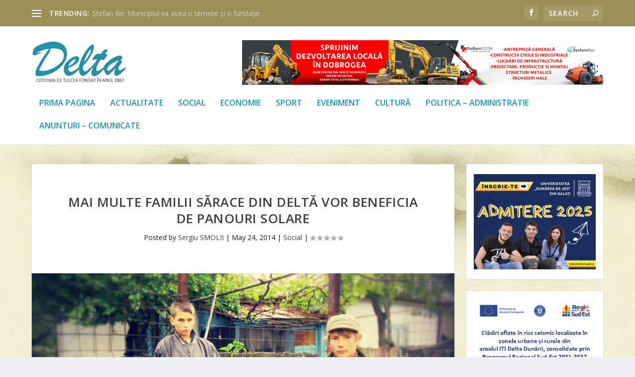

--- FILE ---
content_type: text/html; charset=UTF-8
request_url: https://ziaruldelta.ro/2014/05/24/mai-multe-familii-sarace-din-delta-vor-beneficia-de-panouri-solare/
body_size: 20642
content:
<!DOCTYPE html>
<!--[if IE 6]>
<html id="ie6" lang="en-US" prefix="og: https://ogp.me/ns#">
<![endif]-->
<!--[if IE 7]>
<html id="ie7" lang="en-US" prefix="og: https://ogp.me/ns#">
<![endif]-->
<!--[if IE 8]>
<html id="ie8" lang="en-US" prefix="og: https://ogp.me/ns#">
<![endif]-->
<!--[if !(IE 6) | !(IE 7) | !(IE 8)  ]><!-->
<html lang="en-US" prefix="og: https://ogp.me/ns#">
<!--<![endif]-->
<head>
	<meta charset="UTF-8" />
			
	<meta http-equiv="X-UA-Compatible" content="IE=edge">
	<link rel="pingback" href="" />

		<!--[if lt IE 9]>
	<script src="https://ziaruldelta.ro/wp-content/themes/Extra/scripts/ext/html5.js" type="text/javascript"></script>
	<![endif]-->

	<script type="text/javascript">
		document.documentElement.className = 'js';
	</script>

	<script type="text/javascript">
			let jqueryParams=[],jQuery=function(r){return jqueryParams=[...jqueryParams,r],jQuery},$=function(r){return jqueryParams=[...jqueryParams,r],$};window.jQuery=jQuery,window.$=jQuery;let customHeadScripts=!1;jQuery.fn=jQuery.prototype={},$.fn=jQuery.prototype={},jQuery.noConflict=function(r){if(window.jQuery)return jQuery=window.jQuery,$=window.jQuery,customHeadScripts=!0,jQuery.noConflict},jQuery.ready=function(r){jqueryParams=[...jqueryParams,r]},$.ready=function(r){jqueryParams=[...jqueryParams,r]},jQuery.load=function(r){jqueryParams=[...jqueryParams,r]},$.load=function(r){jqueryParams=[...jqueryParams,r]},jQuery.fn.ready=function(r){jqueryParams=[...jqueryParams,r]},$.fn.ready=function(r){jqueryParams=[...jqueryParams,r]};</script>
<!-- Search Engine Optimization by Rank Math - https://rankmath.com/ -->
<title>Mai multe familii sărace din deltă vor beneficia de panouri solare - Ziarul Delta Tulcea</title>
<meta name="description" content="Lumină pentru România a ajuns şi în Delta Dunării. Este vorba de o acţiune prin care Asociaţia Free Mioriţa îşi propune să aducă lumina şi curentul electric"/>
<meta name="robots" content="follow, index, max-snippet:-1, max-video-preview:-1, max-image-preview:large"/>
<link rel="canonical" href="https://ziaruldelta.ro/2014/05/24/mai-multe-familii-sarace-din-delta-vor-beneficia-de-panouri-solare/" />
<meta property="og:locale" content="en_US" />
<meta property="og:type" content="article" />
<meta property="og:title" content="Mai multe familii sărace din deltă vor beneficia de panouri solare - Ziarul Delta Tulcea" />
<meta property="og:description" content="Lumină pentru România a ajuns şi în Delta Dunării. Este vorba de o acţiune prin care Asociaţia Free Mioriţa îşi propune să aducă lumina şi curentul electric" />
<meta property="og:url" content="https://ziaruldelta.ro/2014/05/24/mai-multe-familii-sarace-din-delta-vor-beneficia-de-panouri-solare/" />
<meta property="og:site_name" content="Ziarul Delta Tulcea" />
<meta property="article:publisher" content="https://www.facebook.com/ziaruldelta/" />
<meta property="article:tag" content="panouri solare" />
<meta property="article:section" content="Social" />
<meta property="og:image" content="https://ziaruldelta.ro/wp-content/uploads/2014/05/Mai-multe-familii-sarace-din-delta-vor-beneficia-de-panouri-solare.jpg" />
<meta property="og:image:secure_url" content="https://ziaruldelta.ro/wp-content/uploads/2014/05/Mai-multe-familii-sarace-din-delta-vor-beneficia-de-panouri-solare.jpg" />
<meta property="og:image:width" content="750" />
<meta property="og:image:height" content="500" />
<meta property="og:image:alt" content="Mai multe familii sărace din deltă vor beneficia de panouri solare" />
<meta property="og:image:type" content="image/jpeg" />
<meta property="article:published_time" content="2014-05-24T12:20:40+03:00" />
<meta name="twitter:card" content="summary_large_image" />
<meta name="twitter:title" content="Mai multe familii sărace din deltă vor beneficia de panouri solare - Ziarul Delta Tulcea" />
<meta name="twitter:description" content="Lumină pentru România a ajuns şi în Delta Dunării. Este vorba de o acţiune prin care Asociaţia Free Mioriţa îşi propune să aducă lumina şi curentul electric" />
<meta name="twitter:image" content="https://ziaruldelta.ro/wp-content/uploads/2014/05/Mai-multe-familii-sarace-din-delta-vor-beneficia-de-panouri-solare.jpg" />
<meta name="twitter:label1" content="Written by" />
<meta name="twitter:data1" content="Sergiu SMOLII" />
<meta name="twitter:label2" content="Time to read" />
<meta name="twitter:data2" content="Less than a minute" />
<script type="application/ld+json" class="rank-math-schema">{"@context":"https://schema.org","@graph":[{"@type":"Place","@id":"https://ziaruldelta.ro/#place","address":{"@type":"PostalAddress","streetAddress":"Str. Babadag, nr.140, bloc CORAL PLAZA","addressLocality":"Tulcea","addressRegion":"Tulcea","addressCountry":"Romania"}},{"@type":["NewsMediaOrganization","Organization"],"@id":"https://ziaruldelta.ro/#organization","name":"Ziarul Delta Tulcea","url":"https://ziaruldelta.ro","sameAs":["https://www.facebook.com/ziaruldelta/"],"email":"ziardelta@gmail.com","address":{"@type":"PostalAddress","streetAddress":"Str. Babadag, nr.140, bloc CORAL PLAZA","addressLocality":"Tulcea","addressRegion":"Tulcea","addressCountry":"Romania"},"logo":{"@type":"ImageObject","@id":"https://ziaruldelta.ro/#logo","url":"https://ziaruldelta.ro/wp-content/uploads/2021/01/ziarul-delta-tulcea-square.png","contentUrl":"https://ziaruldelta.ro/wp-content/uploads/2021/01/ziarul-delta-tulcea-square.png","caption":"Ziarul Delta Tulcea","inLanguage":"en-US","width":"294","height":"294"},"contactPoint":[{"@type":"ContactPoint","telephone":"+40240-534625","contactType":"customer support"}],"location":{"@id":"https://ziaruldelta.ro/#place"}},{"@type":"WebSite","@id":"https://ziaruldelta.ro/#website","url":"https://ziaruldelta.ro","name":"Ziarul Delta Tulcea","publisher":{"@id":"https://ziaruldelta.ro/#organization"},"inLanguage":"en-US"},{"@type":"ImageObject","@id":"https://ziaruldelta.ro/wp-content/uploads/2014/05/Mai-multe-familii-sarace-din-delta-vor-beneficia-de-panouri-solare.jpg","url":"https://ziaruldelta.ro/wp-content/uploads/2014/05/Mai-multe-familii-sarace-din-delta-vor-beneficia-de-panouri-solare.jpg","width":"750","height":"500","caption":"Mai multe familii s\u0103race din delt\u0103 vor beneficia de panouri solare","inLanguage":"en-US"},{"@type":"WebPage","@id":"https://ziaruldelta.ro/2014/05/24/mai-multe-familii-sarace-din-delta-vor-beneficia-de-panouri-solare/#webpage","url":"https://ziaruldelta.ro/2014/05/24/mai-multe-familii-sarace-din-delta-vor-beneficia-de-panouri-solare/","name":"Mai multe familii s\u0103race din delt\u0103 vor beneficia de panouri solare - Ziarul Delta Tulcea","datePublished":"2014-05-24T12:20:40+03:00","dateModified":"2014-05-24T12:20:40+03:00","isPartOf":{"@id":"https://ziaruldelta.ro/#website"},"primaryImageOfPage":{"@id":"https://ziaruldelta.ro/wp-content/uploads/2014/05/Mai-multe-familii-sarace-din-delta-vor-beneficia-de-panouri-solare.jpg"},"inLanguage":"en-US"},{"@type":"Person","@id":"https://ziaruldelta.ro/author/sergiu-smolii/","name":"Sergiu SMOLII","url":"https://ziaruldelta.ro/author/sergiu-smolii/","image":{"@type":"ImageObject","@id":"https://secure.gravatar.com/avatar/45fbf3f2c035fa6a6b07ea28a1f8567f8a013ba6386674f353ef292dbbbca6f4?s=96&amp;d=mm&amp;r=g","url":"https://secure.gravatar.com/avatar/45fbf3f2c035fa6a6b07ea28a1f8567f8a013ba6386674f353ef292dbbbca6f4?s=96&amp;d=mm&amp;r=g","caption":"Sergiu SMOLII","inLanguage":"en-US"},"worksFor":{"@id":"https://ziaruldelta.ro/#organization"}},{"@type":"NewsArticle","headline":"Mai multe familii s\u0103race din delt\u0103 vor beneficia de panouri solare - Ziarul Delta Tulcea","datePublished":"2014-05-24T12:20:40+03:00","dateModified":"2014-05-24T12:20:40+03:00","articleSection":"Social","author":{"@id":"https://ziaruldelta.ro/author/sergiu-smolii/","name":"Sergiu SMOLII"},"publisher":{"@id":"https://ziaruldelta.ro/#organization"},"description":"Lumin\u0103 pentru Rom\u00e2nia a ajuns \u015fi \u00een Delta Dun\u0103rii. Este vorba de o ac\u0163iune prin care Asocia\u0163ia Free Miori\u0163a \u00ee\u015fi propune s\u0103 aduc\u0103 lumina \u015fi curentul electric","name":"Mai multe familii s\u0103race din delt\u0103 vor beneficia de panouri solare - Ziarul Delta Tulcea","@id":"https://ziaruldelta.ro/2014/05/24/mai-multe-familii-sarace-din-delta-vor-beneficia-de-panouri-solare/#richSnippet","isPartOf":{"@id":"https://ziaruldelta.ro/2014/05/24/mai-multe-familii-sarace-din-delta-vor-beneficia-de-panouri-solare/#webpage"},"image":{"@id":"https://ziaruldelta.ro/wp-content/uploads/2014/05/Mai-multe-familii-sarace-din-delta-vor-beneficia-de-panouri-solare.jpg"},"inLanguage":"en-US","mainEntityOfPage":{"@id":"https://ziaruldelta.ro/2014/05/24/mai-multe-familii-sarace-din-delta-vor-beneficia-de-panouri-solare/#webpage"}}]}</script>
<!-- /Rank Math WordPress SEO plugin -->

<link rel='dns-prefetch' href='//fonts.googleapis.com' />
<link rel="alternate" type="application/rss+xml" title="Ziarul Delta Tulcea &raquo; Feed" href="https://ziaruldelta.ro/feed/" />
<link rel="alternate" type="application/rss+xml" title="Ziarul Delta Tulcea &raquo; Comments Feed" href="https://ziaruldelta.ro/comments/feed/" />
<link rel="alternate" type="application/rss+xml" title="Ziarul Delta Tulcea &raquo; Mai multe familii sărace din deltă vor beneficia de panouri solare Comments Feed" href="https://ziaruldelta.ro/2014/05/24/mai-multe-familii-sarace-din-delta-vor-beneficia-de-panouri-solare/feed/" />
<link rel="alternate" title="oEmbed (JSON)" type="application/json+oembed" href="https://ziaruldelta.ro/wp-json/oembed/1.0/embed?url=https%3A%2F%2Fziaruldelta.ro%2F2014%2F05%2F24%2Fmai-multe-familii-sarace-din-delta-vor-beneficia-de-panouri-solare%2F" />
<link rel="alternate" title="oEmbed (XML)" type="text/xml+oembed" href="https://ziaruldelta.ro/wp-json/oembed/1.0/embed?url=https%3A%2F%2Fziaruldelta.ro%2F2014%2F05%2F24%2Fmai-multe-familii-sarace-din-delta-vor-beneficia-de-panouri-solare%2F&#038;format=xml" />
<meta content="Extra v.4.27.5" name="generator"/><style id='wp-block-library-inline-css' type='text/css'>
:root{--wp-block-synced-color:#7a00df;--wp-block-synced-color--rgb:122,0,223;--wp-bound-block-color:var(--wp-block-synced-color);--wp-editor-canvas-background:#ddd;--wp-admin-theme-color:#007cba;--wp-admin-theme-color--rgb:0,124,186;--wp-admin-theme-color-darker-10:#006ba1;--wp-admin-theme-color-darker-10--rgb:0,107,160.5;--wp-admin-theme-color-darker-20:#005a87;--wp-admin-theme-color-darker-20--rgb:0,90,135;--wp-admin-border-width-focus:2px}@media (min-resolution:192dpi){:root{--wp-admin-border-width-focus:1.5px}}.wp-element-button{cursor:pointer}:root .has-very-light-gray-background-color{background-color:#eee}:root .has-very-dark-gray-background-color{background-color:#313131}:root .has-very-light-gray-color{color:#eee}:root .has-very-dark-gray-color{color:#313131}:root .has-vivid-green-cyan-to-vivid-cyan-blue-gradient-background{background:linear-gradient(135deg,#00d084,#0693e3)}:root .has-purple-crush-gradient-background{background:linear-gradient(135deg,#34e2e4,#4721fb 50%,#ab1dfe)}:root .has-hazy-dawn-gradient-background{background:linear-gradient(135deg,#faaca8,#dad0ec)}:root .has-subdued-olive-gradient-background{background:linear-gradient(135deg,#fafae1,#67a671)}:root .has-atomic-cream-gradient-background{background:linear-gradient(135deg,#fdd79a,#004a59)}:root .has-nightshade-gradient-background{background:linear-gradient(135deg,#330968,#31cdcf)}:root .has-midnight-gradient-background{background:linear-gradient(135deg,#020381,#2874fc)}:root{--wp--preset--font-size--normal:16px;--wp--preset--font-size--huge:42px}.has-regular-font-size{font-size:1em}.has-larger-font-size{font-size:2.625em}.has-normal-font-size{font-size:var(--wp--preset--font-size--normal)}.has-huge-font-size{font-size:var(--wp--preset--font-size--huge)}.has-text-align-center{text-align:center}.has-text-align-left{text-align:left}.has-text-align-right{text-align:right}.has-fit-text{white-space:nowrap!important}#end-resizable-editor-section{display:none}.aligncenter{clear:both}.items-justified-left{justify-content:flex-start}.items-justified-center{justify-content:center}.items-justified-right{justify-content:flex-end}.items-justified-space-between{justify-content:space-between}.screen-reader-text{border:0;clip-path:inset(50%);height:1px;margin:-1px;overflow:hidden;padding:0;position:absolute;width:1px;word-wrap:normal!important}.screen-reader-text:focus{background-color:#ddd;clip-path:none;color:#444;display:block;font-size:1em;height:auto;left:5px;line-height:normal;padding:15px 23px 14px;text-decoration:none;top:5px;width:auto;z-index:100000}html :where(.has-border-color){border-style:solid}html :where([style*=border-top-color]){border-top-style:solid}html :where([style*=border-right-color]){border-right-style:solid}html :where([style*=border-bottom-color]){border-bottom-style:solid}html :where([style*=border-left-color]){border-left-style:solid}html :where([style*=border-width]){border-style:solid}html :where([style*=border-top-width]){border-top-style:solid}html :where([style*=border-right-width]){border-right-style:solid}html :where([style*=border-bottom-width]){border-bottom-style:solid}html :where([style*=border-left-width]){border-left-style:solid}html :where(img[class*=wp-image-]){height:auto;max-width:100%}:where(figure){margin:0 0 1em}html :where(.is-position-sticky){--wp-admin--admin-bar--position-offset:var(--wp-admin--admin-bar--height,0px)}@media screen and (max-width:600px){html :where(.is-position-sticky){--wp-admin--admin-bar--position-offset:0px}}

/*# sourceURL=wp-block-library-inline-css */
</style><style id='global-styles-inline-css' type='text/css'>
:root{--wp--preset--aspect-ratio--square: 1;--wp--preset--aspect-ratio--4-3: 4/3;--wp--preset--aspect-ratio--3-4: 3/4;--wp--preset--aspect-ratio--3-2: 3/2;--wp--preset--aspect-ratio--2-3: 2/3;--wp--preset--aspect-ratio--16-9: 16/9;--wp--preset--aspect-ratio--9-16: 9/16;--wp--preset--color--black: #000000;--wp--preset--color--cyan-bluish-gray: #abb8c3;--wp--preset--color--white: #ffffff;--wp--preset--color--pale-pink: #f78da7;--wp--preset--color--vivid-red: #cf2e2e;--wp--preset--color--luminous-vivid-orange: #ff6900;--wp--preset--color--luminous-vivid-amber: #fcb900;--wp--preset--color--light-green-cyan: #7bdcb5;--wp--preset--color--vivid-green-cyan: #00d084;--wp--preset--color--pale-cyan-blue: #8ed1fc;--wp--preset--color--vivid-cyan-blue: #0693e3;--wp--preset--color--vivid-purple: #9b51e0;--wp--preset--gradient--vivid-cyan-blue-to-vivid-purple: linear-gradient(135deg,rgb(6,147,227) 0%,rgb(155,81,224) 100%);--wp--preset--gradient--light-green-cyan-to-vivid-green-cyan: linear-gradient(135deg,rgb(122,220,180) 0%,rgb(0,208,130) 100%);--wp--preset--gradient--luminous-vivid-amber-to-luminous-vivid-orange: linear-gradient(135deg,rgb(252,185,0) 0%,rgb(255,105,0) 100%);--wp--preset--gradient--luminous-vivid-orange-to-vivid-red: linear-gradient(135deg,rgb(255,105,0) 0%,rgb(207,46,46) 100%);--wp--preset--gradient--very-light-gray-to-cyan-bluish-gray: linear-gradient(135deg,rgb(238,238,238) 0%,rgb(169,184,195) 100%);--wp--preset--gradient--cool-to-warm-spectrum: linear-gradient(135deg,rgb(74,234,220) 0%,rgb(151,120,209) 20%,rgb(207,42,186) 40%,rgb(238,44,130) 60%,rgb(251,105,98) 80%,rgb(254,248,76) 100%);--wp--preset--gradient--blush-light-purple: linear-gradient(135deg,rgb(255,206,236) 0%,rgb(152,150,240) 100%);--wp--preset--gradient--blush-bordeaux: linear-gradient(135deg,rgb(254,205,165) 0%,rgb(254,45,45) 50%,rgb(107,0,62) 100%);--wp--preset--gradient--luminous-dusk: linear-gradient(135deg,rgb(255,203,112) 0%,rgb(199,81,192) 50%,rgb(65,88,208) 100%);--wp--preset--gradient--pale-ocean: linear-gradient(135deg,rgb(255,245,203) 0%,rgb(182,227,212) 50%,rgb(51,167,181) 100%);--wp--preset--gradient--electric-grass: linear-gradient(135deg,rgb(202,248,128) 0%,rgb(113,206,126) 100%);--wp--preset--gradient--midnight: linear-gradient(135deg,rgb(2,3,129) 0%,rgb(40,116,252) 100%);--wp--preset--font-size--small: 13px;--wp--preset--font-size--medium: 20px;--wp--preset--font-size--large: 36px;--wp--preset--font-size--x-large: 42px;--wp--preset--spacing--20: 0.44rem;--wp--preset--spacing--30: 0.67rem;--wp--preset--spacing--40: 1rem;--wp--preset--spacing--50: 1.5rem;--wp--preset--spacing--60: 2.25rem;--wp--preset--spacing--70: 3.38rem;--wp--preset--spacing--80: 5.06rem;--wp--preset--shadow--natural: 6px 6px 9px rgba(0, 0, 0, 0.2);--wp--preset--shadow--deep: 12px 12px 50px rgba(0, 0, 0, 0.4);--wp--preset--shadow--sharp: 6px 6px 0px rgba(0, 0, 0, 0.2);--wp--preset--shadow--outlined: 6px 6px 0px -3px rgb(255, 255, 255), 6px 6px rgb(0, 0, 0);--wp--preset--shadow--crisp: 6px 6px 0px rgb(0, 0, 0);}:root { --wp--style--global--content-size: 856px;--wp--style--global--wide-size: 1280px; }:where(body) { margin: 0; }.wp-site-blocks > .alignleft { float: left; margin-right: 2em; }.wp-site-blocks > .alignright { float: right; margin-left: 2em; }.wp-site-blocks > .aligncenter { justify-content: center; margin-left: auto; margin-right: auto; }:where(.is-layout-flex){gap: 0.5em;}:where(.is-layout-grid){gap: 0.5em;}.is-layout-flow > .alignleft{float: left;margin-inline-start: 0;margin-inline-end: 2em;}.is-layout-flow > .alignright{float: right;margin-inline-start: 2em;margin-inline-end: 0;}.is-layout-flow > .aligncenter{margin-left: auto !important;margin-right: auto !important;}.is-layout-constrained > .alignleft{float: left;margin-inline-start: 0;margin-inline-end: 2em;}.is-layout-constrained > .alignright{float: right;margin-inline-start: 2em;margin-inline-end: 0;}.is-layout-constrained > .aligncenter{margin-left: auto !important;margin-right: auto !important;}.is-layout-constrained > :where(:not(.alignleft):not(.alignright):not(.alignfull)){max-width: var(--wp--style--global--content-size);margin-left: auto !important;margin-right: auto !important;}.is-layout-constrained > .alignwide{max-width: var(--wp--style--global--wide-size);}body .is-layout-flex{display: flex;}.is-layout-flex{flex-wrap: wrap;align-items: center;}.is-layout-flex > :is(*, div){margin: 0;}body .is-layout-grid{display: grid;}.is-layout-grid > :is(*, div){margin: 0;}body{padding-top: 0px;padding-right: 0px;padding-bottom: 0px;padding-left: 0px;}:root :where(.wp-element-button, .wp-block-button__link){background-color: #32373c;border-width: 0;color: #fff;font-family: inherit;font-size: inherit;font-style: inherit;font-weight: inherit;letter-spacing: inherit;line-height: inherit;padding-top: calc(0.667em + 2px);padding-right: calc(1.333em + 2px);padding-bottom: calc(0.667em + 2px);padding-left: calc(1.333em + 2px);text-decoration: none;text-transform: inherit;}.has-black-color{color: var(--wp--preset--color--black) !important;}.has-cyan-bluish-gray-color{color: var(--wp--preset--color--cyan-bluish-gray) !important;}.has-white-color{color: var(--wp--preset--color--white) !important;}.has-pale-pink-color{color: var(--wp--preset--color--pale-pink) !important;}.has-vivid-red-color{color: var(--wp--preset--color--vivid-red) !important;}.has-luminous-vivid-orange-color{color: var(--wp--preset--color--luminous-vivid-orange) !important;}.has-luminous-vivid-amber-color{color: var(--wp--preset--color--luminous-vivid-amber) !important;}.has-light-green-cyan-color{color: var(--wp--preset--color--light-green-cyan) !important;}.has-vivid-green-cyan-color{color: var(--wp--preset--color--vivid-green-cyan) !important;}.has-pale-cyan-blue-color{color: var(--wp--preset--color--pale-cyan-blue) !important;}.has-vivid-cyan-blue-color{color: var(--wp--preset--color--vivid-cyan-blue) !important;}.has-vivid-purple-color{color: var(--wp--preset--color--vivid-purple) !important;}.has-black-background-color{background-color: var(--wp--preset--color--black) !important;}.has-cyan-bluish-gray-background-color{background-color: var(--wp--preset--color--cyan-bluish-gray) !important;}.has-white-background-color{background-color: var(--wp--preset--color--white) !important;}.has-pale-pink-background-color{background-color: var(--wp--preset--color--pale-pink) !important;}.has-vivid-red-background-color{background-color: var(--wp--preset--color--vivid-red) !important;}.has-luminous-vivid-orange-background-color{background-color: var(--wp--preset--color--luminous-vivid-orange) !important;}.has-luminous-vivid-amber-background-color{background-color: var(--wp--preset--color--luminous-vivid-amber) !important;}.has-light-green-cyan-background-color{background-color: var(--wp--preset--color--light-green-cyan) !important;}.has-vivid-green-cyan-background-color{background-color: var(--wp--preset--color--vivid-green-cyan) !important;}.has-pale-cyan-blue-background-color{background-color: var(--wp--preset--color--pale-cyan-blue) !important;}.has-vivid-cyan-blue-background-color{background-color: var(--wp--preset--color--vivid-cyan-blue) !important;}.has-vivid-purple-background-color{background-color: var(--wp--preset--color--vivid-purple) !important;}.has-black-border-color{border-color: var(--wp--preset--color--black) !important;}.has-cyan-bluish-gray-border-color{border-color: var(--wp--preset--color--cyan-bluish-gray) !important;}.has-white-border-color{border-color: var(--wp--preset--color--white) !important;}.has-pale-pink-border-color{border-color: var(--wp--preset--color--pale-pink) !important;}.has-vivid-red-border-color{border-color: var(--wp--preset--color--vivid-red) !important;}.has-luminous-vivid-orange-border-color{border-color: var(--wp--preset--color--luminous-vivid-orange) !important;}.has-luminous-vivid-amber-border-color{border-color: var(--wp--preset--color--luminous-vivid-amber) !important;}.has-light-green-cyan-border-color{border-color: var(--wp--preset--color--light-green-cyan) !important;}.has-vivid-green-cyan-border-color{border-color: var(--wp--preset--color--vivid-green-cyan) !important;}.has-pale-cyan-blue-border-color{border-color: var(--wp--preset--color--pale-cyan-blue) !important;}.has-vivid-cyan-blue-border-color{border-color: var(--wp--preset--color--vivid-cyan-blue) !important;}.has-vivid-purple-border-color{border-color: var(--wp--preset--color--vivid-purple) !important;}.has-vivid-cyan-blue-to-vivid-purple-gradient-background{background: var(--wp--preset--gradient--vivid-cyan-blue-to-vivid-purple) !important;}.has-light-green-cyan-to-vivid-green-cyan-gradient-background{background: var(--wp--preset--gradient--light-green-cyan-to-vivid-green-cyan) !important;}.has-luminous-vivid-amber-to-luminous-vivid-orange-gradient-background{background: var(--wp--preset--gradient--luminous-vivid-amber-to-luminous-vivid-orange) !important;}.has-luminous-vivid-orange-to-vivid-red-gradient-background{background: var(--wp--preset--gradient--luminous-vivid-orange-to-vivid-red) !important;}.has-very-light-gray-to-cyan-bluish-gray-gradient-background{background: var(--wp--preset--gradient--very-light-gray-to-cyan-bluish-gray) !important;}.has-cool-to-warm-spectrum-gradient-background{background: var(--wp--preset--gradient--cool-to-warm-spectrum) !important;}.has-blush-light-purple-gradient-background{background: var(--wp--preset--gradient--blush-light-purple) !important;}.has-blush-bordeaux-gradient-background{background: var(--wp--preset--gradient--blush-bordeaux) !important;}.has-luminous-dusk-gradient-background{background: var(--wp--preset--gradient--luminous-dusk) !important;}.has-pale-ocean-gradient-background{background: var(--wp--preset--gradient--pale-ocean) !important;}.has-electric-grass-gradient-background{background: var(--wp--preset--gradient--electric-grass) !important;}.has-midnight-gradient-background{background: var(--wp--preset--gradient--midnight) !important;}.has-small-font-size{font-size: var(--wp--preset--font-size--small) !important;}.has-medium-font-size{font-size: var(--wp--preset--font-size--medium) !important;}.has-large-font-size{font-size: var(--wp--preset--font-size--large) !important;}.has-x-large-font-size{font-size: var(--wp--preset--font-size--x-large) !important;}
/*# sourceURL=global-styles-inline-css */
</style>

<link rel='stylesheet' id='extra-fonts-css' href='https://fonts.googleapis.com/css?family=Open+Sans:300italic,400italic,600italic,700italic,800italic,400,300,600,700,800&#038;subset=latin,latin-ext' type='text/css' media='all' />
<link rel='stylesheet' id='extra-style-css' href='https://ziaruldelta.ro/wp-content/themes/Extra/style.min.css?ver=4.27.5' type='text/css' media='all' />
<style id='extra-dynamic-critical-inline-css' type='text/css'>
@font-face{font-family:ETmodules;font-display:block;src:url(//ziaruldelta.ro/wp-content/themes/Extra/core/admin/fonts/modules/base/modules.eot);src:url(//ziaruldelta.ro/wp-content/themes/Extra/core/admin/fonts/modules/base/modules.eot?#iefix) format("embedded-opentype"),url(//ziaruldelta.ro/wp-content/themes/Extra/core/admin/fonts/modules/base/modules.woff) format("woff"),url(//ziaruldelta.ro/wp-content/themes/Extra/core/admin/fonts/modules/base/modules.ttf) format("truetype"),url(//ziaruldelta.ro/wp-content/themes/Extra/core/admin/fonts/modules/base/modules.svg#ETmodules) format("svg");font-weight:400;font-style:normal}
.et_audio_content,.et_link_content,.et_quote_content{background-color:#2ea3f2}.et_pb_post .et-pb-controllers a{margin-bottom:10px}.format-gallery .et-pb-controllers{bottom:0}.et_pb_blog_grid .et_audio_content{margin-bottom:19px}.et_pb_row .et_pb_blog_grid .et_pb_post .et_pb_slide{min-height:180px}.et_audio_content .wp-block-audio{margin:0;padding:0}.et_audio_content h2{line-height:44px}.et_pb_column_1_2 .et_audio_content h2,.et_pb_column_1_3 .et_audio_content h2,.et_pb_column_1_4 .et_audio_content h2,.et_pb_column_1_5 .et_audio_content h2,.et_pb_column_1_6 .et_audio_content h2,.et_pb_column_2_5 .et_audio_content h2,.et_pb_column_3_5 .et_audio_content h2,.et_pb_column_3_8 .et_audio_content h2{margin-bottom:9px;margin-top:0}.et_pb_column_1_2 .et_audio_content,.et_pb_column_3_5 .et_audio_content{padding:35px 40px}.et_pb_column_1_2 .et_audio_content h2,.et_pb_column_3_5 .et_audio_content h2{line-height:32px}.et_pb_column_1_3 .et_audio_content,.et_pb_column_1_4 .et_audio_content,.et_pb_column_1_5 .et_audio_content,.et_pb_column_1_6 .et_audio_content,.et_pb_column_2_5 .et_audio_content,.et_pb_column_3_8 .et_audio_content{padding:35px 20px}.et_pb_column_1_3 .et_audio_content h2,.et_pb_column_1_4 .et_audio_content h2,.et_pb_column_1_5 .et_audio_content h2,.et_pb_column_1_6 .et_audio_content h2,.et_pb_column_2_5 .et_audio_content h2,.et_pb_column_3_8 .et_audio_content h2{font-size:18px;line-height:26px}article.et_pb_has_overlay .et_pb_blog_image_container{position:relative}.et_pb_post>.et_main_video_container{position:relative;margin-bottom:30px}.et_pb_post .et_pb_video_overlay .et_pb_video_play{color:#fff}.et_pb_post .et_pb_video_overlay_hover:hover{background:rgba(0,0,0,.6)}.et_audio_content,.et_link_content,.et_quote_content{text-align:center;word-wrap:break-word;position:relative;padding:50px 60px}.et_audio_content h2,.et_link_content a.et_link_main_url,.et_link_content h2,.et_quote_content blockquote cite,.et_quote_content blockquote p{color:#fff!important}.et_quote_main_link{position:absolute;text-indent:-9999px;width:100%;height:100%;display:block;top:0;left:0}.et_quote_content blockquote{padding:0;margin:0;border:none}.et_audio_content h2,.et_link_content h2,.et_quote_content blockquote p{margin-top:0}.et_audio_content h2{margin-bottom:20px}.et_audio_content h2,.et_link_content h2,.et_quote_content blockquote p{line-height:44px}.et_link_content a.et_link_main_url,.et_quote_content blockquote cite{font-size:18px;font-weight:200}.et_quote_content blockquote cite{font-style:normal}.et_pb_column_2_3 .et_quote_content{padding:50px 42px 45px}.et_pb_column_2_3 .et_audio_content,.et_pb_column_2_3 .et_link_content{padding:40px 40px 45px}.et_pb_column_1_2 .et_audio_content,.et_pb_column_1_2 .et_link_content,.et_pb_column_1_2 .et_quote_content,.et_pb_column_3_5 .et_audio_content,.et_pb_column_3_5 .et_link_content,.et_pb_column_3_5 .et_quote_content{padding:35px 40px}.et_pb_column_1_2 .et_quote_content blockquote p,.et_pb_column_3_5 .et_quote_content blockquote p{font-size:26px;line-height:32px}.et_pb_column_1_2 .et_audio_content h2,.et_pb_column_1_2 .et_link_content h2,.et_pb_column_3_5 .et_audio_content h2,.et_pb_column_3_5 .et_link_content h2{line-height:32px}.et_pb_column_1_2 .et_link_content a.et_link_main_url,.et_pb_column_1_2 .et_quote_content blockquote cite,.et_pb_column_3_5 .et_link_content a.et_link_main_url,.et_pb_column_3_5 .et_quote_content blockquote cite{font-size:14px}.et_pb_column_1_3 .et_quote_content,.et_pb_column_1_4 .et_quote_content,.et_pb_column_1_5 .et_quote_content,.et_pb_column_1_6 .et_quote_content,.et_pb_column_2_5 .et_quote_content,.et_pb_column_3_8 .et_quote_content{padding:35px 30px 32px}.et_pb_column_1_3 .et_audio_content,.et_pb_column_1_3 .et_link_content,.et_pb_column_1_4 .et_audio_content,.et_pb_column_1_4 .et_link_content,.et_pb_column_1_5 .et_audio_content,.et_pb_column_1_5 .et_link_content,.et_pb_column_1_6 .et_audio_content,.et_pb_column_1_6 .et_link_content,.et_pb_column_2_5 .et_audio_content,.et_pb_column_2_5 .et_link_content,.et_pb_column_3_8 .et_audio_content,.et_pb_column_3_8 .et_link_content{padding:35px 20px}.et_pb_column_1_3 .et_audio_content h2,.et_pb_column_1_3 .et_link_content h2,.et_pb_column_1_3 .et_quote_content blockquote p,.et_pb_column_1_4 .et_audio_content h2,.et_pb_column_1_4 .et_link_content h2,.et_pb_column_1_4 .et_quote_content blockquote p,.et_pb_column_1_5 .et_audio_content h2,.et_pb_column_1_5 .et_link_content h2,.et_pb_column_1_5 .et_quote_content blockquote p,.et_pb_column_1_6 .et_audio_content h2,.et_pb_column_1_6 .et_link_content h2,.et_pb_column_1_6 .et_quote_content blockquote p,.et_pb_column_2_5 .et_audio_content h2,.et_pb_column_2_5 .et_link_content h2,.et_pb_column_2_5 .et_quote_content blockquote p,.et_pb_column_3_8 .et_audio_content h2,.et_pb_column_3_8 .et_link_content h2,.et_pb_column_3_8 .et_quote_content blockquote p{font-size:18px;line-height:26px}.et_pb_column_1_3 .et_link_content a.et_link_main_url,.et_pb_column_1_3 .et_quote_content blockquote cite,.et_pb_column_1_4 .et_link_content a.et_link_main_url,.et_pb_column_1_4 .et_quote_content blockquote cite,.et_pb_column_1_5 .et_link_content a.et_link_main_url,.et_pb_column_1_5 .et_quote_content blockquote cite,.et_pb_column_1_6 .et_link_content a.et_link_main_url,.et_pb_column_1_6 .et_quote_content blockquote cite,.et_pb_column_2_5 .et_link_content a.et_link_main_url,.et_pb_column_2_5 .et_quote_content blockquote cite,.et_pb_column_3_8 .et_link_content a.et_link_main_url,.et_pb_column_3_8 .et_quote_content blockquote cite{font-size:14px}.et_pb_post .et_pb_gallery_post_type .et_pb_slide{min-height:500px;background-size:cover!important;background-position:top}.format-gallery .et_pb_slider.gallery-not-found .et_pb_slide{box-shadow:inset 0 0 10px rgba(0,0,0,.1)}.format-gallery .et_pb_slider:hover .et-pb-arrow-prev{left:0}.format-gallery .et_pb_slider:hover .et-pb-arrow-next{right:0}.et_pb_post>.et_pb_slider{margin-bottom:30px}.et_pb_column_3_4 .et_pb_post .et_pb_slide{min-height:442px}.et_pb_column_2_3 .et_pb_post .et_pb_slide{min-height:390px}.et_pb_column_1_2 .et_pb_post .et_pb_slide,.et_pb_column_3_5 .et_pb_post .et_pb_slide{min-height:284px}.et_pb_column_1_3 .et_pb_post .et_pb_slide,.et_pb_column_2_5 .et_pb_post .et_pb_slide,.et_pb_column_3_8 .et_pb_post .et_pb_slide{min-height:180px}.et_pb_column_1_4 .et_pb_post .et_pb_slide,.et_pb_column_1_5 .et_pb_post .et_pb_slide,.et_pb_column_1_6 .et_pb_post .et_pb_slide{min-height:125px}.et_pb_portfolio.et_pb_section_parallax .pagination,.et_pb_portfolio.et_pb_section_video .pagination,.et_pb_portfolio_grid.et_pb_section_parallax .pagination,.et_pb_portfolio_grid.et_pb_section_video .pagination{position:relative}.et_pb_bg_layout_light .et_pb_post .post-meta,.et_pb_bg_layout_light .et_pb_post .post-meta a,.et_pb_bg_layout_light .et_pb_post p{color:#666}.et_pb_bg_layout_dark .et_pb_post .post-meta,.et_pb_bg_layout_dark .et_pb_post .post-meta a,.et_pb_bg_layout_dark .et_pb_post p{color:inherit}.et_pb_text_color_dark .et_audio_content h2,.et_pb_text_color_dark .et_link_content a.et_link_main_url,.et_pb_text_color_dark .et_link_content h2,.et_pb_text_color_dark .et_quote_content blockquote cite,.et_pb_text_color_dark .et_quote_content blockquote p{color:#666!important}.et_pb_text_color_dark.et_audio_content h2,.et_pb_text_color_dark.et_link_content a.et_link_main_url,.et_pb_text_color_dark.et_link_content h2,.et_pb_text_color_dark.et_quote_content blockquote cite,.et_pb_text_color_dark.et_quote_content blockquote p{color:#bbb!important}.et_pb_text_color_dark.et_audio_content,.et_pb_text_color_dark.et_link_content,.et_pb_text_color_dark.et_quote_content{background-color:#e8e8e8}@media (min-width:981px) and (max-width:1100px){.et_quote_content{padding:50px 70px 45px}.et_pb_column_2_3 .et_quote_content{padding:50px 50px 45px}.et_pb_column_1_2 .et_quote_content,.et_pb_column_3_5 .et_quote_content{padding:35px 47px 30px}.et_pb_column_1_3 .et_quote_content,.et_pb_column_1_4 .et_quote_content,.et_pb_column_1_5 .et_quote_content,.et_pb_column_1_6 .et_quote_content,.et_pb_column_2_5 .et_quote_content,.et_pb_column_3_8 .et_quote_content{padding:35px 25px 32px}.et_pb_column_4_4 .et_pb_post .et_pb_slide{min-height:534px}.et_pb_column_3_4 .et_pb_post .et_pb_slide{min-height:392px}.et_pb_column_2_3 .et_pb_post .et_pb_slide{min-height:345px}.et_pb_column_1_2 .et_pb_post .et_pb_slide,.et_pb_column_3_5 .et_pb_post .et_pb_slide{min-height:250px}.et_pb_column_1_3 .et_pb_post .et_pb_slide,.et_pb_column_2_5 .et_pb_post .et_pb_slide,.et_pb_column_3_8 .et_pb_post .et_pb_slide{min-height:155px}.et_pb_column_1_4 .et_pb_post .et_pb_slide,.et_pb_column_1_5 .et_pb_post .et_pb_slide,.et_pb_column_1_6 .et_pb_post .et_pb_slide{min-height:108px}}@media (max-width:980px){.et_pb_bg_layout_dark_tablet .et_audio_content h2{color:#fff!important}.et_pb_text_color_dark_tablet.et_audio_content h2{color:#bbb!important}.et_pb_text_color_dark_tablet.et_audio_content{background-color:#e8e8e8}.et_pb_bg_layout_dark_tablet .et_audio_content h2,.et_pb_bg_layout_dark_tablet .et_link_content a.et_link_main_url,.et_pb_bg_layout_dark_tablet .et_link_content h2,.et_pb_bg_layout_dark_tablet .et_quote_content blockquote cite,.et_pb_bg_layout_dark_tablet .et_quote_content blockquote p{color:#fff!important}.et_pb_text_color_dark_tablet .et_audio_content h2,.et_pb_text_color_dark_tablet .et_link_content a.et_link_main_url,.et_pb_text_color_dark_tablet .et_link_content h2,.et_pb_text_color_dark_tablet .et_quote_content blockquote cite,.et_pb_text_color_dark_tablet .et_quote_content blockquote p{color:#666!important}.et_pb_text_color_dark_tablet.et_audio_content h2,.et_pb_text_color_dark_tablet.et_link_content a.et_link_main_url,.et_pb_text_color_dark_tablet.et_link_content h2,.et_pb_text_color_dark_tablet.et_quote_content blockquote cite,.et_pb_text_color_dark_tablet.et_quote_content blockquote p{color:#bbb!important}.et_pb_text_color_dark_tablet.et_audio_content,.et_pb_text_color_dark_tablet.et_link_content,.et_pb_text_color_dark_tablet.et_quote_content{background-color:#e8e8e8}}@media (min-width:768px) and (max-width:980px){.et_audio_content h2{font-size:26px!important;line-height:44px!important;margin-bottom:24px!important}.et_pb_post>.et_pb_gallery_post_type>.et_pb_slides>.et_pb_slide{min-height:384px!important}.et_quote_content{padding:50px 43px 45px!important}.et_quote_content blockquote p{font-size:26px!important;line-height:44px!important}.et_quote_content blockquote cite{font-size:18px!important}.et_link_content{padding:40px 40px 45px}.et_link_content h2{font-size:26px!important;line-height:44px!important}.et_link_content a.et_link_main_url{font-size:18px!important}}@media (max-width:767px){.et_audio_content h2,.et_link_content h2,.et_quote_content,.et_quote_content blockquote p{font-size:20px!important;line-height:26px!important}.et_audio_content,.et_link_content{padding:35px 20px!important}.et_audio_content h2{margin-bottom:9px!important}.et_pb_bg_layout_dark_phone .et_audio_content h2{color:#fff!important}.et_pb_text_color_dark_phone.et_audio_content{background-color:#e8e8e8}.et_link_content a.et_link_main_url,.et_quote_content blockquote cite{font-size:14px!important}.format-gallery .et-pb-controllers{height:auto}.et_pb_post>.et_pb_gallery_post_type>.et_pb_slides>.et_pb_slide{min-height:222px!important}.et_pb_bg_layout_dark_phone .et_audio_content h2,.et_pb_bg_layout_dark_phone .et_link_content a.et_link_main_url,.et_pb_bg_layout_dark_phone .et_link_content h2,.et_pb_bg_layout_dark_phone .et_quote_content blockquote cite,.et_pb_bg_layout_dark_phone .et_quote_content blockquote p{color:#fff!important}.et_pb_text_color_dark_phone .et_audio_content h2,.et_pb_text_color_dark_phone .et_link_content a.et_link_main_url,.et_pb_text_color_dark_phone .et_link_content h2,.et_pb_text_color_dark_phone .et_quote_content blockquote cite,.et_pb_text_color_dark_phone .et_quote_content blockquote p{color:#666!important}.et_pb_text_color_dark_phone.et_audio_content h2,.et_pb_text_color_dark_phone.et_link_content a.et_link_main_url,.et_pb_text_color_dark_phone.et_link_content h2,.et_pb_text_color_dark_phone.et_quote_content blockquote cite,.et_pb_text_color_dark_phone.et_quote_content blockquote p{color:#bbb!important}.et_pb_text_color_dark_phone.et_audio_content,.et_pb_text_color_dark_phone.et_link_content,.et_pb_text_color_dark_phone.et_quote_content{background-color:#e8e8e8}}@media (max-width:479px){.et_pb_column_1_2 .et_pb_carousel_item .et_pb_video_play,.et_pb_column_1_3 .et_pb_carousel_item .et_pb_video_play,.et_pb_column_2_3 .et_pb_carousel_item .et_pb_video_play,.et_pb_column_2_5 .et_pb_carousel_item .et_pb_video_play,.et_pb_column_3_5 .et_pb_carousel_item .et_pb_video_play,.et_pb_column_3_8 .et_pb_carousel_item .et_pb_video_play{font-size:1.5rem;line-height:1.5rem;margin-left:-.75rem;margin-top:-.75rem}.et_audio_content,.et_quote_content{padding:35px 20px!important}.et_pb_post>.et_pb_gallery_post_type>.et_pb_slides>.et_pb_slide{min-height:156px!important}}.et_full_width_page .et_gallery_item{float:left;width:20.875%;margin:0 5.5% 5.5% 0}.et_full_width_page .et_gallery_item:nth-child(3n){margin-right:5.5%}.et_full_width_page .et_gallery_item:nth-child(3n+1){clear:none}.et_full_width_page .et_gallery_item:nth-child(4n){margin-right:0}.et_full_width_page .et_gallery_item:nth-child(4n+1){clear:both}
.et_pb_slider{position:relative;overflow:hidden}.et_pb_slide{padding:0 6%;background-size:cover;background-position:50%;background-repeat:no-repeat}.et_pb_slider .et_pb_slide{display:none;float:left;margin-right:-100%;position:relative;width:100%;text-align:center;list-style:none!important;background-position:50%;background-size:100%;background-size:cover}.et_pb_slider .et_pb_slide:first-child{display:list-item}.et-pb-controllers{position:absolute;bottom:20px;left:0;width:100%;text-align:center;z-index:10}.et-pb-controllers a{display:inline-block;background-color:hsla(0,0%,100%,.5);text-indent:-9999px;border-radius:7px;width:7px;height:7px;margin-right:10px;padding:0;opacity:.5}.et-pb-controllers .et-pb-active-control{opacity:1}.et-pb-controllers a:last-child{margin-right:0}.et-pb-controllers .et-pb-active-control{background-color:#fff}.et_pb_slides .et_pb_temp_slide{display:block}.et_pb_slides:after{content:"";display:block;clear:both;visibility:hidden;line-height:0;height:0;width:0}@media (max-width:980px){.et_pb_bg_layout_light_tablet .et-pb-controllers .et-pb-active-control{background-color:#333}.et_pb_bg_layout_light_tablet .et-pb-controllers a{background-color:rgba(0,0,0,.3)}.et_pb_bg_layout_light_tablet .et_pb_slide_content{color:#333}.et_pb_bg_layout_dark_tablet .et_pb_slide_description{text-shadow:0 1px 3px rgba(0,0,0,.3)}.et_pb_bg_layout_dark_tablet .et_pb_slide_content{color:#fff}.et_pb_bg_layout_dark_tablet .et-pb-controllers .et-pb-active-control{background-color:#fff}.et_pb_bg_layout_dark_tablet .et-pb-controllers a{background-color:hsla(0,0%,100%,.5)}}@media (max-width:767px){.et-pb-controllers{position:absolute;bottom:5%;left:0;width:100%;text-align:center;z-index:10;height:14px}.et_transparent_nav .et_pb_section:first-child .et-pb-controllers{bottom:18px}.et_pb_bg_layout_light_phone.et_pb_slider_with_overlay .et_pb_slide_overlay_container,.et_pb_bg_layout_light_phone.et_pb_slider_with_text_overlay .et_pb_text_overlay_wrapper{background-color:hsla(0,0%,100%,.9)}.et_pb_bg_layout_light_phone .et-pb-controllers .et-pb-active-control{background-color:#333}.et_pb_bg_layout_dark_phone.et_pb_slider_with_overlay .et_pb_slide_overlay_container,.et_pb_bg_layout_dark_phone.et_pb_slider_with_text_overlay .et_pb_text_overlay_wrapper,.et_pb_bg_layout_light_phone .et-pb-controllers a{background-color:rgba(0,0,0,.3)}.et_pb_bg_layout_dark_phone .et-pb-controllers .et-pb-active-control{background-color:#fff}.et_pb_bg_layout_dark_phone .et-pb-controllers a{background-color:hsla(0,0%,100%,.5)}}.et_mobile_device .et_pb_slider_parallax .et_pb_slide,.et_mobile_device .et_pb_slides .et_parallax_bg.et_pb_parallax_css{background-attachment:scroll}
.et-pb-arrow-next,.et-pb-arrow-prev{position:absolute;top:50%;z-index:100;font-size:48px;color:#fff;margin-top:-24px;transition:all .2s ease-in-out;opacity:0}.et_pb_bg_layout_light .et-pb-arrow-next,.et_pb_bg_layout_light .et-pb-arrow-prev{color:#333}.et_pb_slider:hover .et-pb-arrow-prev{left:22px;opacity:1}.et_pb_slider:hover .et-pb-arrow-next{right:22px;opacity:1}.et_pb_bg_layout_light .et-pb-controllers .et-pb-active-control{background-color:#333}.et_pb_bg_layout_light .et-pb-controllers a{background-color:rgba(0,0,0,.3)}.et-pb-arrow-next:hover,.et-pb-arrow-prev:hover{text-decoration:none}.et-pb-arrow-next span,.et-pb-arrow-prev span{display:none}.et-pb-arrow-prev{left:-22px}.et-pb-arrow-next{right:-22px}.et-pb-arrow-prev:before{content:"4"}.et-pb-arrow-next:before{content:"5"}.format-gallery .et-pb-arrow-next,.format-gallery .et-pb-arrow-prev{color:#fff}.et_pb_column_1_3 .et_pb_slider:hover .et-pb-arrow-prev,.et_pb_column_1_4 .et_pb_slider:hover .et-pb-arrow-prev,.et_pb_column_1_5 .et_pb_slider:hover .et-pb-arrow-prev,.et_pb_column_1_6 .et_pb_slider:hover .et-pb-arrow-prev,.et_pb_column_2_5 .et_pb_slider:hover .et-pb-arrow-prev{left:0}.et_pb_column_1_3 .et_pb_slider:hover .et-pb-arrow-next,.et_pb_column_1_4 .et_pb_slider:hover .et-pb-arrow-prev,.et_pb_column_1_5 .et_pb_slider:hover .et-pb-arrow-prev,.et_pb_column_1_6 .et_pb_slider:hover .et-pb-arrow-prev,.et_pb_column_2_5 .et_pb_slider:hover .et-pb-arrow-next{right:0}.et_pb_column_1_4 .et_pb_slider .et_pb_slide,.et_pb_column_1_5 .et_pb_slider .et_pb_slide,.et_pb_column_1_6 .et_pb_slider .et_pb_slide{min-height:170px}.et_pb_column_1_4 .et_pb_slider:hover .et-pb-arrow-next,.et_pb_column_1_5 .et_pb_slider:hover .et-pb-arrow-next,.et_pb_column_1_6 .et_pb_slider:hover .et-pb-arrow-next{right:0}@media (max-width:980px){.et_pb_bg_layout_light_tablet .et-pb-arrow-next,.et_pb_bg_layout_light_tablet .et-pb-arrow-prev{color:#333}.et_pb_bg_layout_dark_tablet .et-pb-arrow-next,.et_pb_bg_layout_dark_tablet .et-pb-arrow-prev{color:#fff}}@media (max-width:767px){.et_pb_slider:hover .et-pb-arrow-prev{left:0;opacity:1}.et_pb_slider:hover .et-pb-arrow-next{right:0;opacity:1}.et_pb_bg_layout_light_phone .et-pb-arrow-next,.et_pb_bg_layout_light_phone .et-pb-arrow-prev{color:#333}.et_pb_bg_layout_dark_phone .et-pb-arrow-next,.et_pb_bg_layout_dark_phone .et-pb-arrow-prev{color:#fff}}.et_mobile_device .et-pb-arrow-prev{left:22px;opacity:1}.et_mobile_device .et-pb-arrow-next{right:22px;opacity:1}@media (max-width:767px){.et_mobile_device .et-pb-arrow-prev{left:0;opacity:1}.et_mobile_device .et-pb-arrow-next{right:0;opacity:1}}
.et_overlay{z-index:-1;position:absolute;top:0;left:0;display:block;width:100%;height:100%;background:hsla(0,0%,100%,.9);opacity:0;pointer-events:none;transition:all .3s;border:1px solid #e5e5e5;box-sizing:border-box;-webkit-backface-visibility:hidden;backface-visibility:hidden;-webkit-font-smoothing:antialiased}.et_overlay:before{color:#2ea3f2;content:"\E050";position:absolute;top:50%;left:50%;transform:translate(-50%,-50%);font-size:32px;transition:all .4s}.et_portfolio_image,.et_shop_image{position:relative;display:block}.et_pb_has_overlay:not(.et_pb_image):hover .et_overlay,.et_portfolio_image:hover .et_overlay,.et_shop_image:hover .et_overlay{z-index:3;opacity:1}#ie7 .et_overlay,#ie8 .et_overlay{display:none}.et_pb_module.et_pb_has_overlay{position:relative}.et_pb_module.et_pb_has_overlay .et_overlay,article.et_pb_has_overlay{border:none}
.et_pb_blog_grid .et_audio_container .mejs-container .mejs-controls .mejs-time span{font-size:14px}.et_audio_container .mejs-container{width:auto!important;min-width:unset!important;height:auto!important}.et_audio_container .mejs-container,.et_audio_container .mejs-container .mejs-controls,.et_audio_container .mejs-embed,.et_audio_container .mejs-embed body{background:none;height:auto}.et_audio_container .mejs-controls .mejs-time-rail .mejs-time-loaded,.et_audio_container .mejs-time.mejs-currenttime-container{display:none!important}.et_audio_container .mejs-time{display:block!important;padding:0;margin-left:10px;margin-right:90px;line-height:inherit}.et_audio_container .mejs-android .mejs-time,.et_audio_container .mejs-ios .mejs-time,.et_audio_container .mejs-ipad .mejs-time,.et_audio_container .mejs-iphone .mejs-time{margin-right:0}.et_audio_container .mejs-controls .mejs-horizontal-volume-slider .mejs-horizontal-volume-total,.et_audio_container .mejs-controls .mejs-time-rail .mejs-time-total{background:hsla(0,0%,100%,.5);border-radius:5px;height:4px;margin:8px 0 0;top:0;right:0;left:auto}.et_audio_container .mejs-controls>div{height:20px!important}.et_audio_container .mejs-controls div.mejs-time-rail{padding-top:0;position:relative;display:block!important;margin-left:42px;margin-right:0}.et_audio_container span.mejs-time-total.mejs-time-slider{display:block!important;position:relative!important;max-width:100%;min-width:unset!important}.et_audio_container .mejs-button.mejs-volume-button{width:auto;height:auto;margin-left:auto;position:absolute;right:59px;bottom:-2px}.et_audio_container .mejs-controls .mejs-horizontal-volume-slider .mejs-horizontal-volume-current,.et_audio_container .mejs-controls .mejs-time-rail .mejs-time-current{background:#fff;height:4px;border-radius:5px}.et_audio_container .mejs-controls .mejs-horizontal-volume-slider .mejs-horizontal-volume-handle,.et_audio_container .mejs-controls .mejs-time-rail .mejs-time-handle{display:block;border:none;width:10px}.et_audio_container .mejs-time-rail .mejs-time-handle-content{border-radius:100%;transform:scale(1)}.et_pb_text_color_dark .et_audio_container .mejs-time-rail .mejs-time-handle-content{border-color:#666}.et_audio_container .mejs-time-rail .mejs-time-hovered{height:4px}.et_audio_container .mejs-controls .mejs-horizontal-volume-slider .mejs-horizontal-volume-handle{background:#fff;border-radius:5px;height:10px;position:absolute;top:-3px}.et_audio_container .mejs-container .mejs-controls .mejs-time span{font-size:18px}.et_audio_container .mejs-controls a.mejs-horizontal-volume-slider{display:block!important;height:19px;margin-left:5px;position:absolute;right:0;bottom:0}.et_audio_container .mejs-controls div.mejs-horizontal-volume-slider{height:4px}.et_audio_container .mejs-playpause-button button,.et_audio_container .mejs-volume-button button{background:none!important;margin:0!important;width:auto!important;height:auto!important;position:relative!important;z-index:99}.et_audio_container .mejs-playpause-button button:before{content:"E"!important;font-size:32px;left:0;top:-8px}.et_audio_container .mejs-playpause-button button:before,.et_audio_container .mejs-volume-button button:before{color:#fff}.et_audio_container .mejs-playpause-button{margin-top:-7px!important;width:auto!important;height:auto!important;position:absolute}.et_audio_container .mejs-controls .mejs-button button:focus{outline:none}.et_audio_container .mejs-playpause-button.mejs-pause button:before{content:"`"!important}.et_audio_container .mejs-volume-button button:before{content:"\E068";font-size:18px}.et_pb_text_color_dark .et_audio_container .mejs-controls .mejs-horizontal-volume-slider .mejs-horizontal-volume-total,.et_pb_text_color_dark .et_audio_container .mejs-controls .mejs-time-rail .mejs-time-total{background:hsla(0,0%,60%,.5)}.et_pb_text_color_dark .et_audio_container .mejs-controls .mejs-horizontal-volume-slider .mejs-horizontal-volume-current,.et_pb_text_color_dark .et_audio_container .mejs-controls .mejs-time-rail .mejs-time-current{background:#999}.et_pb_text_color_dark .et_audio_container .mejs-playpause-button button:before,.et_pb_text_color_dark .et_audio_container .mejs-volume-button button:before{color:#666}.et_pb_text_color_dark .et_audio_container .mejs-controls .mejs-horizontal-volume-slider .mejs-horizontal-volume-handle,.et_pb_text_color_dark .mejs-controls .mejs-time-rail .mejs-time-handle{background:#666}.et_pb_text_color_dark .mejs-container .mejs-controls .mejs-time span{color:#999}.et_pb_column_1_3 .et_audio_container .mejs-container .mejs-controls .mejs-time span,.et_pb_column_1_4 .et_audio_container .mejs-container .mejs-controls .mejs-time span,.et_pb_column_1_5 .et_audio_container .mejs-container .mejs-controls .mejs-time span,.et_pb_column_1_6 .et_audio_container .mejs-container .mejs-controls .mejs-time span,.et_pb_column_2_5 .et_audio_container .mejs-container .mejs-controls .mejs-time span,.et_pb_column_3_8 .et_audio_container .mejs-container .mejs-controls .mejs-time span{font-size:14px}.et_audio_container .mejs-container .mejs-controls{padding:0;flex-wrap:wrap;min-width:unset!important;position:relative}@media (max-width:980px){.et_pb_column_1_3 .et_audio_container .mejs-container .mejs-controls .mejs-time span,.et_pb_column_1_4 .et_audio_container .mejs-container .mejs-controls .mejs-time span,.et_pb_column_1_5 .et_audio_container .mejs-container .mejs-controls .mejs-time span,.et_pb_column_1_6 .et_audio_container .mejs-container .mejs-controls .mejs-time span,.et_pb_column_2_5 .et_audio_container .mejs-container .mejs-controls .mejs-time span,.et_pb_column_3_8 .et_audio_container .mejs-container .mejs-controls .mejs-time span{font-size:18px}.et_pb_bg_layout_dark_tablet .et_audio_container .mejs-controls .mejs-horizontal-volume-slider .mejs-horizontal-volume-total,.et_pb_bg_layout_dark_tablet .et_audio_container .mejs-controls .mejs-time-rail .mejs-time-total{background:hsla(0,0%,100%,.5)}.et_pb_bg_layout_dark_tablet .et_audio_container .mejs-controls .mejs-horizontal-volume-slider .mejs-horizontal-volume-current,.et_pb_bg_layout_dark_tablet .et_audio_container .mejs-controls .mejs-time-rail .mejs-time-current{background:#fff}.et_pb_bg_layout_dark_tablet .et_audio_container .mejs-playpause-button button:before,.et_pb_bg_layout_dark_tablet .et_audio_container .mejs-volume-button button:before{color:#fff}.et_pb_bg_layout_dark_tablet .et_audio_container .mejs-controls .mejs-horizontal-volume-slider .mejs-horizontal-volume-handle,.et_pb_bg_layout_dark_tablet .mejs-controls .mejs-time-rail .mejs-time-handle{background:#fff}.et_pb_bg_layout_dark_tablet .mejs-container .mejs-controls .mejs-time span{color:#fff}.et_pb_text_color_dark_tablet .et_audio_container .mejs-controls .mejs-horizontal-volume-slider .mejs-horizontal-volume-total,.et_pb_text_color_dark_tablet .et_audio_container .mejs-controls .mejs-time-rail .mejs-time-total{background:hsla(0,0%,60%,.5)}.et_pb_text_color_dark_tablet .et_audio_container .mejs-controls .mejs-horizontal-volume-slider .mejs-horizontal-volume-current,.et_pb_text_color_dark_tablet .et_audio_container .mejs-controls .mejs-time-rail .mejs-time-current{background:#999}.et_pb_text_color_dark_tablet .et_audio_container .mejs-playpause-button button:before,.et_pb_text_color_dark_tablet .et_audio_container .mejs-volume-button button:before{color:#666}.et_pb_text_color_dark_tablet .et_audio_container .mejs-controls .mejs-horizontal-volume-slider .mejs-horizontal-volume-handle,.et_pb_text_color_dark_tablet .mejs-controls .mejs-time-rail .mejs-time-handle{background:#666}.et_pb_text_color_dark_tablet .mejs-container .mejs-controls .mejs-time span{color:#999}}@media (max-width:767px){.et_audio_container .mejs-container .mejs-controls .mejs-time span{font-size:14px!important}.et_pb_bg_layout_dark_phone .et_audio_container .mejs-controls .mejs-horizontal-volume-slider .mejs-horizontal-volume-total,.et_pb_bg_layout_dark_phone .et_audio_container .mejs-controls .mejs-time-rail .mejs-time-total{background:hsla(0,0%,100%,.5)}.et_pb_bg_layout_dark_phone .et_audio_container .mejs-controls .mejs-horizontal-volume-slider .mejs-horizontal-volume-current,.et_pb_bg_layout_dark_phone .et_audio_container .mejs-controls .mejs-time-rail .mejs-time-current{background:#fff}.et_pb_bg_layout_dark_phone .et_audio_container .mejs-playpause-button button:before,.et_pb_bg_layout_dark_phone .et_audio_container .mejs-volume-button button:before{color:#fff}.et_pb_bg_layout_dark_phone .et_audio_container .mejs-controls .mejs-horizontal-volume-slider .mejs-horizontal-volume-handle,.et_pb_bg_layout_dark_phone .mejs-controls .mejs-time-rail .mejs-time-handle{background:#fff}.et_pb_bg_layout_dark_phone .mejs-container .mejs-controls .mejs-time span{color:#fff}.et_pb_text_color_dark_phone .et_audio_container .mejs-controls .mejs-horizontal-volume-slider .mejs-horizontal-volume-total,.et_pb_text_color_dark_phone .et_audio_container .mejs-controls .mejs-time-rail .mejs-time-total{background:hsla(0,0%,60%,.5)}.et_pb_text_color_dark_phone .et_audio_container .mejs-controls .mejs-horizontal-volume-slider .mejs-horizontal-volume-current,.et_pb_text_color_dark_phone .et_audio_container .mejs-controls .mejs-time-rail .mejs-time-current{background:#999}.et_pb_text_color_dark_phone .et_audio_container .mejs-playpause-button button:before,.et_pb_text_color_dark_phone .et_audio_container .mejs-volume-button button:before{color:#666}.et_pb_text_color_dark_phone .et_audio_container .mejs-controls .mejs-horizontal-volume-slider .mejs-horizontal-volume-handle,.et_pb_text_color_dark_phone .mejs-controls .mejs-time-rail .mejs-time-handle{background:#666}.et_pb_text_color_dark_phone .mejs-container .mejs-controls .mejs-time span{color:#999}}
.et_pb_video_box{display:block;position:relative;z-index:1;line-height:0}.et_pb_video_box video{width:100%!important;height:auto!important}.et_pb_video_overlay{position:absolute;z-index:10;top:0;left:0;height:100%;width:100%;background-size:cover;background-repeat:no-repeat;background-position:50%;cursor:pointer}.et_pb_video_play:before{font-family:ETmodules;content:"I"}.et_pb_video_play{display:block;position:absolute;z-index:100;color:#fff;left:50%;top:50%}.et_pb_column_1_2 .et_pb_video_play,.et_pb_column_2_3 .et_pb_video_play,.et_pb_column_3_4 .et_pb_video_play,.et_pb_column_3_5 .et_pb_video_play,.et_pb_column_4_4 .et_pb_video_play{font-size:6rem;line-height:6rem;margin-left:-3rem;margin-top:-3rem}.et_pb_column_1_3 .et_pb_video_play,.et_pb_column_1_4 .et_pb_video_play,.et_pb_column_1_5 .et_pb_video_play,.et_pb_column_1_6 .et_pb_video_play,.et_pb_column_2_5 .et_pb_video_play,.et_pb_column_3_8 .et_pb_video_play{font-size:3rem;line-height:3rem;margin-left:-1.5rem;margin-top:-1.5rem}.et_pb_bg_layout_light .et_pb_video_play{color:#333}.et_pb_video_overlay_hover{background:transparent;width:100%;height:100%;position:absolute;z-index:100;transition:all .5s ease-in-out}.et_pb_video .et_pb_video_overlay_hover:hover{background:rgba(0,0,0,.6)}@media (min-width:768px) and (max-width:980px){.et_pb_column_1_3 .et_pb_video_play,.et_pb_column_1_4 .et_pb_video_play,.et_pb_column_1_5 .et_pb_video_play,.et_pb_column_1_6 .et_pb_video_play,.et_pb_column_2_5 .et_pb_video_play,.et_pb_column_3_8 .et_pb_video_play{font-size:6rem;line-height:6rem;margin-left:-3rem;margin-top:-3rem}}@media (max-width:980px){.et_pb_bg_layout_light_tablet .et_pb_video_play{color:#333}}@media (max-width:768px){.et_pb_column_1_2 .et_pb_video_play,.et_pb_column_2_3 .et_pb_video_play,.et_pb_column_3_4 .et_pb_video_play,.et_pb_column_3_5 .et_pb_video_play,.et_pb_column_4_4 .et_pb_video_play{font-size:3rem;line-height:3rem;margin-left:-1.5rem;margin-top:-1.5rem}}@media (max-width:767px){.et_pb_bg_layout_light_phone .et_pb_video_play{color:#333}}
.et_post_gallery{padding:0!important;line-height:1.7!important;list-style:none!important}.et_gallery_item{float:left;width:28.353%;margin:0 7.47% 7.47% 0}.blocks-gallery-item,.et_gallery_item{padding-left:0!important}.blocks-gallery-item:before,.et_gallery_item:before{display:none}.et_gallery_item:nth-child(3n){margin-right:0}.et_gallery_item:nth-child(3n+1){clear:both}
.et_pb_post{margin-bottom:60px;word-wrap:break-word}.et_pb_fullwidth_post_content.et_pb_with_border img,.et_pb_post_content.et_pb_with_border img,.et_pb_with_border .et_pb_post .et_pb_slides,.et_pb_with_border .et_pb_post img:not(.woocommerce-placeholder),.et_pb_with_border.et_pb_posts .et_pb_post,.et_pb_with_border.et_pb_posts_nav span.nav-next a,.et_pb_with_border.et_pb_posts_nav span.nav-previous a{border:0 solid #333}.et_pb_post .entry-content{padding-top:30px}.et_pb_post .entry-featured-image-url{display:block;position:relative;margin-bottom:30px}.et_pb_post .entry-title a,.et_pb_post h2 a{text-decoration:none}.et_pb_post .post-meta{font-size:14px;margin-bottom:6px}.et_pb_post .more,.et_pb_post .post-meta a{text-decoration:none}.et_pb_post .more{color:#82c0c7}.et_pb_posts a.more-link{clear:both;display:block}.et_pb_posts .et_pb_post{position:relative}.et_pb_has_overlay.et_pb_post .et_pb_image_container a{display:block;position:relative;overflow:hidden}.et_pb_image_container img,.et_pb_post a img{vertical-align:bottom;max-width:100%}@media (min-width:981px) and (max-width:1100px){.et_pb_post{margin-bottom:42px}}@media (max-width:980px){.et_pb_post{margin-bottom:42px}.et_pb_bg_layout_light_tablet .et_pb_post .post-meta,.et_pb_bg_layout_light_tablet .et_pb_post .post-meta a,.et_pb_bg_layout_light_tablet .et_pb_post p{color:#666}.et_pb_bg_layout_dark_tablet .et_pb_post .post-meta,.et_pb_bg_layout_dark_tablet .et_pb_post .post-meta a,.et_pb_bg_layout_dark_tablet .et_pb_post p{color:inherit}.et_pb_bg_layout_dark_tablet .comment_postinfo a,.et_pb_bg_layout_dark_tablet .comment_postinfo span{color:#fff}}@media (max-width:767px){.et_pb_post{margin-bottom:42px}.et_pb_post>h2{font-size:18px}.et_pb_bg_layout_light_phone .et_pb_post .post-meta,.et_pb_bg_layout_light_phone .et_pb_post .post-meta a,.et_pb_bg_layout_light_phone .et_pb_post p{color:#666}.et_pb_bg_layout_dark_phone .et_pb_post .post-meta,.et_pb_bg_layout_dark_phone .et_pb_post .post-meta a,.et_pb_bg_layout_dark_phone .et_pb_post p{color:inherit}.et_pb_bg_layout_dark_phone .comment_postinfo a,.et_pb_bg_layout_dark_phone .comment_postinfo span{color:#fff}}@media (max-width:479px){.et_pb_post{margin-bottom:42px}.et_pb_post h2{font-size:16px;padding-bottom:0}.et_pb_post .post-meta{color:#666;font-size:14px}}
@media (min-width:981px){.et_pb_gutters3 .et_pb_column,.et_pb_gutters3.et_pb_row .et_pb_column{margin-right:5.5%}.et_pb_gutters3 .et_pb_column_4_4,.et_pb_gutters3.et_pb_row .et_pb_column_4_4{width:100%}.et_pb_gutters3 .et_pb_column_4_4 .et_pb_module,.et_pb_gutters3.et_pb_row .et_pb_column_4_4 .et_pb_module{margin-bottom:2.75%}.et_pb_gutters3 .et_pb_column_3_4,.et_pb_gutters3.et_pb_row .et_pb_column_3_4{width:73.625%}.et_pb_gutters3 .et_pb_column_3_4 .et_pb_module,.et_pb_gutters3.et_pb_row .et_pb_column_3_4 .et_pb_module{margin-bottom:3.735%}.et_pb_gutters3 .et_pb_column_2_3,.et_pb_gutters3.et_pb_row .et_pb_column_2_3{width:64.833%}.et_pb_gutters3 .et_pb_column_2_3 .et_pb_module,.et_pb_gutters3.et_pb_row .et_pb_column_2_3 .et_pb_module{margin-bottom:4.242%}.et_pb_gutters3 .et_pb_column_3_5,.et_pb_gutters3.et_pb_row .et_pb_column_3_5{width:57.8%}.et_pb_gutters3 .et_pb_column_3_5 .et_pb_module,.et_pb_gutters3.et_pb_row .et_pb_column_3_5 .et_pb_module{margin-bottom:4.758%}.et_pb_gutters3 .et_pb_column_1_2,.et_pb_gutters3.et_pb_row .et_pb_column_1_2{width:47.25%}.et_pb_gutters3 .et_pb_column_1_2 .et_pb_module,.et_pb_gutters3.et_pb_row .et_pb_column_1_2 .et_pb_module{margin-bottom:5.82%}.et_pb_gutters3 .et_pb_column_2_5,.et_pb_gutters3.et_pb_row .et_pb_column_2_5{width:36.7%}.et_pb_gutters3 .et_pb_column_2_5 .et_pb_module,.et_pb_gutters3.et_pb_row .et_pb_column_2_5 .et_pb_module{margin-bottom:7.493%}.et_pb_gutters3 .et_pb_column_1_3,.et_pb_gutters3.et_pb_row .et_pb_column_1_3{width:29.6667%}.et_pb_gutters3 .et_pb_column_1_3 .et_pb_module,.et_pb_gutters3.et_pb_row .et_pb_column_1_3 .et_pb_module{margin-bottom:9.27%}.et_pb_gutters3 .et_pb_column_1_4,.et_pb_gutters3.et_pb_row .et_pb_column_1_4{width:20.875%}.et_pb_gutters3 .et_pb_column_1_4 .et_pb_module,.et_pb_gutters3.et_pb_row .et_pb_column_1_4 .et_pb_module{margin-bottom:13.174%}.et_pb_gutters3 .et_pb_column_1_5,.et_pb_gutters3.et_pb_row .et_pb_column_1_5{width:15.6%}.et_pb_gutters3 .et_pb_column_1_5 .et_pb_module,.et_pb_gutters3.et_pb_row .et_pb_column_1_5 .et_pb_module{margin-bottom:17.628%}.et_pb_gutters3 .et_pb_column_1_6,.et_pb_gutters3.et_pb_row .et_pb_column_1_6{width:12.0833%}.et_pb_gutters3 .et_pb_column_1_6 .et_pb_module,.et_pb_gutters3.et_pb_row .et_pb_column_1_6 .et_pb_module{margin-bottom:22.759%}.et_pb_gutters3 .et_full_width_page.woocommerce-page ul.products li.product{width:20.875%;margin-right:5.5%;margin-bottom:5.5%}.et_pb_gutters3.et_left_sidebar.woocommerce-page #main-content ul.products li.product,.et_pb_gutters3.et_right_sidebar.woocommerce-page #main-content ul.products li.product{width:28.353%;margin-right:7.47%}.et_pb_gutters3.et_left_sidebar.woocommerce-page #main-content ul.products.columns-1 li.product,.et_pb_gutters3.et_right_sidebar.woocommerce-page #main-content ul.products.columns-1 li.product{width:100%;margin-right:0}.et_pb_gutters3.et_left_sidebar.woocommerce-page #main-content ul.products.columns-2 li.product,.et_pb_gutters3.et_right_sidebar.woocommerce-page #main-content ul.products.columns-2 li.product{width:48%;margin-right:4%}.et_pb_gutters3.et_left_sidebar.woocommerce-page #main-content ul.products.columns-2 li:nth-child(2n+2),.et_pb_gutters3.et_right_sidebar.woocommerce-page #main-content ul.products.columns-2 li:nth-child(2n+2){margin-right:0}.et_pb_gutters3.et_left_sidebar.woocommerce-page #main-content ul.products.columns-2 li:nth-child(3n+1),.et_pb_gutters3.et_right_sidebar.woocommerce-page #main-content ul.products.columns-2 li:nth-child(3n+1){clear:none}}
@media (min-width:981px){.et_pb_gutter.et_pb_gutters1 #left-area{width:75%}.et_pb_gutter.et_pb_gutters1 #sidebar{width:25%}.et_pb_gutters1.et_right_sidebar #left-area{padding-right:0}.et_pb_gutters1.et_left_sidebar #left-area{padding-left:0}.et_pb_gutter.et_pb_gutters1.et_right_sidebar #main-content .container:before{right:25%!important}.et_pb_gutter.et_pb_gutters1.et_left_sidebar #main-content .container:before{left:25%!important}.et_pb_gutters1 .et_pb_column,.et_pb_gutters1.et_pb_row .et_pb_column{margin-right:0}.et_pb_gutters1 .et_pb_column_4_4,.et_pb_gutters1.et_pb_row .et_pb_column_4_4{width:100%}.et_pb_gutters1 .et_pb_column_4_4 .et_pb_module,.et_pb_gutters1.et_pb_row .et_pb_column_4_4 .et_pb_module{margin-bottom:0}.et_pb_gutters1 .et_pb_column_3_4,.et_pb_gutters1.et_pb_row .et_pb_column_3_4{width:75%}.et_pb_gutters1 .et_pb_column_3_4 .et_pb_module,.et_pb_gutters1.et_pb_row .et_pb_column_3_4 .et_pb_module{margin-bottom:0}.et_pb_gutters1 .et_pb_column_2_3,.et_pb_gutters1.et_pb_row .et_pb_column_2_3{width:66.667%}.et_pb_gutters1 .et_pb_column_2_3 .et_pb_module,.et_pb_gutters1.et_pb_row .et_pb_column_2_3 .et_pb_module{margin-bottom:0}.et_pb_gutters1 .et_pb_column_3_5,.et_pb_gutters1.et_pb_row .et_pb_column_3_5{width:60%}.et_pb_gutters1 .et_pb_column_3_5 .et_pb_module,.et_pb_gutters1.et_pb_row .et_pb_column_3_5 .et_pb_module{margin-bottom:0}.et_pb_gutters1 .et_pb_column_1_2,.et_pb_gutters1.et_pb_row .et_pb_column_1_2{width:50%}.et_pb_gutters1 .et_pb_column_1_2 .et_pb_module,.et_pb_gutters1.et_pb_row .et_pb_column_1_2 .et_pb_module{margin-bottom:0}.et_pb_gutters1 .et_pb_column_2_5,.et_pb_gutters1.et_pb_row .et_pb_column_2_5{width:40%}.et_pb_gutters1 .et_pb_column_2_5 .et_pb_module,.et_pb_gutters1.et_pb_row .et_pb_column_2_5 .et_pb_module{margin-bottom:0}.et_pb_gutters1 .et_pb_column_1_3,.et_pb_gutters1.et_pb_row .et_pb_column_1_3{width:33.3333%}.et_pb_gutters1 .et_pb_column_1_3 .et_pb_module,.et_pb_gutters1.et_pb_row .et_pb_column_1_3 .et_pb_module{margin-bottom:0}.et_pb_gutters1 .et_pb_column_1_4,.et_pb_gutters1.et_pb_row .et_pb_column_1_4{width:25%}.et_pb_gutters1 .et_pb_column_1_4 .et_pb_module,.et_pb_gutters1.et_pb_row .et_pb_column_1_4 .et_pb_module{margin-bottom:0}.et_pb_gutters1 .et_pb_column_1_5,.et_pb_gutters1.et_pb_row .et_pb_column_1_5{width:20%}.et_pb_gutters1 .et_pb_column_1_5 .et_pb_module,.et_pb_gutters1.et_pb_row .et_pb_column_1_5 .et_pb_module{margin-bottom:0}.et_pb_gutters1 .et_pb_column_1_6,.et_pb_gutters1.et_pb_row .et_pb_column_1_6{width:16.6667%}.et_pb_gutters1 .et_pb_column_1_6 .et_pb_module,.et_pb_gutters1.et_pb_row .et_pb_column_1_6 .et_pb_module{margin-bottom:0}.et_pb_gutters1 .et_full_width_page.woocommerce-page ul.products li.product{width:25%;margin-right:0;margin-bottom:0}.et_pb_gutters1.et_left_sidebar.woocommerce-page #main-content ul.products li.product,.et_pb_gutters1.et_right_sidebar.woocommerce-page #main-content ul.products li.product{width:33.333%;margin-right:0}}@media (max-width:980px){.et_pb_gutters1 .et_pb_column,.et_pb_gutters1 .et_pb_column .et_pb_module,.et_pb_gutters1.et_pb_row .et_pb_column,.et_pb_gutters1.et_pb_row .et_pb_column .et_pb_module{margin-bottom:0}.et_pb_gutters1 .et_pb_row_1-2_1-4_1-4>.et_pb_column.et_pb_column_1_4,.et_pb_gutters1 .et_pb_row_1-4_1-4>.et_pb_column.et_pb_column_1_4,.et_pb_gutters1 .et_pb_row_1-4_1-4_1-2>.et_pb_column.et_pb_column_1_4,.et_pb_gutters1 .et_pb_row_1-5_1-5_3-5>.et_pb_column.et_pb_column_1_5,.et_pb_gutters1 .et_pb_row_3-5_1-5_1-5>.et_pb_column.et_pb_column_1_5,.et_pb_gutters1 .et_pb_row_4col>.et_pb_column.et_pb_column_1_4,.et_pb_gutters1 .et_pb_row_5col>.et_pb_column.et_pb_column_1_5,.et_pb_gutters1.et_pb_row_1-2_1-4_1-4>.et_pb_column.et_pb_column_1_4,.et_pb_gutters1.et_pb_row_1-4_1-4>.et_pb_column.et_pb_column_1_4,.et_pb_gutters1.et_pb_row_1-4_1-4_1-2>.et_pb_column.et_pb_column_1_4,.et_pb_gutters1.et_pb_row_1-5_1-5_3-5>.et_pb_column.et_pb_column_1_5,.et_pb_gutters1.et_pb_row_3-5_1-5_1-5>.et_pb_column.et_pb_column_1_5,.et_pb_gutters1.et_pb_row_4col>.et_pb_column.et_pb_column_1_4,.et_pb_gutters1.et_pb_row_5col>.et_pb_column.et_pb_column_1_5{width:50%;margin-right:0}.et_pb_gutters1 .et_pb_row_1-2_1-6_1-6_1-6>.et_pb_column.et_pb_column_1_6,.et_pb_gutters1 .et_pb_row_1-6_1-6_1-6>.et_pb_column.et_pb_column_1_6,.et_pb_gutters1 .et_pb_row_1-6_1-6_1-6_1-2>.et_pb_column.et_pb_column_1_6,.et_pb_gutters1 .et_pb_row_6col>.et_pb_column.et_pb_column_1_6,.et_pb_gutters1.et_pb_row_1-2_1-6_1-6_1-6>.et_pb_column.et_pb_column_1_6,.et_pb_gutters1.et_pb_row_1-6_1-6_1-6>.et_pb_column.et_pb_column_1_6,.et_pb_gutters1.et_pb_row_1-6_1-6_1-6_1-2>.et_pb_column.et_pb_column_1_6,.et_pb_gutters1.et_pb_row_6col>.et_pb_column.et_pb_column_1_6{width:33.333%;margin-right:0}.et_pb_gutters1 .et_pb_row_1-6_1-6_1-6_1-6>.et_pb_column.et_pb_column_1_6,.et_pb_gutters1.et_pb_row_1-6_1-6_1-6_1-6>.et_pb_column.et_pb_column_1_6{width:50%;margin-right:0}}@media (max-width:767px){.et_pb_gutters1 .et_pb_column,.et_pb_gutters1 .et_pb_column .et_pb_module,.et_pb_gutters1.et_pb_row .et_pb_column,.et_pb_gutters1.et_pb_row .et_pb_column .et_pb_module{margin-bottom:0}}@media (max-width:479px){.et_pb_gutters1 .et_pb_column,.et_pb_gutters1.et_pb_row .et_pb_column{margin:0!important}.et_pb_gutters1 .et_pb_column .et_pb_module,.et_pb_gutters1.et_pb_row .et_pb_column .et_pb_module{margin-bottom:0}}
@-webkit-keyframes fadeOutTop{0%{opacity:1;transform:translatey(0)}to{opacity:0;transform:translatey(-60%)}}@keyframes fadeOutTop{0%{opacity:1;transform:translatey(0)}to{opacity:0;transform:translatey(-60%)}}@-webkit-keyframes fadeInTop{0%{opacity:0;transform:translatey(-60%)}to{opacity:1;transform:translatey(0)}}@keyframes fadeInTop{0%{opacity:0;transform:translatey(-60%)}to{opacity:1;transform:translatey(0)}}@-webkit-keyframes fadeInBottom{0%{opacity:0;transform:translatey(60%)}to{opacity:1;transform:translatey(0)}}@keyframes fadeInBottom{0%{opacity:0;transform:translatey(60%)}to{opacity:1;transform:translatey(0)}}@-webkit-keyframes fadeOutBottom{0%{opacity:1;transform:translatey(0)}to{opacity:0;transform:translatey(60%)}}@keyframes fadeOutBottom{0%{opacity:1;transform:translatey(0)}to{opacity:0;transform:translatey(60%)}}@-webkit-keyframes Grow{0%{opacity:0;transform:scaleY(.5)}to{opacity:1;transform:scale(1)}}@keyframes Grow{0%{opacity:0;transform:scaleY(.5)}to{opacity:1;transform:scale(1)}}/*!
	  * Animate.css - http://daneden.me/animate
	  * Licensed under the MIT license - http://opensource.org/licenses/MIT
	  * Copyright (c) 2015 Daniel Eden
	 */@-webkit-keyframes flipInX{0%{transform:perspective(400px) rotateX(90deg);-webkit-animation-timing-function:ease-in;animation-timing-function:ease-in;opacity:0}40%{transform:perspective(400px) rotateX(-20deg);-webkit-animation-timing-function:ease-in;animation-timing-function:ease-in}60%{transform:perspective(400px) rotateX(10deg);opacity:1}80%{transform:perspective(400px) rotateX(-5deg)}to{transform:perspective(400px)}}@keyframes flipInX{0%{transform:perspective(400px) rotateX(90deg);-webkit-animation-timing-function:ease-in;animation-timing-function:ease-in;opacity:0}40%{transform:perspective(400px) rotateX(-20deg);-webkit-animation-timing-function:ease-in;animation-timing-function:ease-in}60%{transform:perspective(400px) rotateX(10deg);opacity:1}80%{transform:perspective(400px) rotateX(-5deg)}to{transform:perspective(400px)}}@-webkit-keyframes flipInY{0%{transform:perspective(400px) rotateY(90deg);-webkit-animation-timing-function:ease-in;animation-timing-function:ease-in;opacity:0}40%{transform:perspective(400px) rotateY(-20deg);-webkit-animation-timing-function:ease-in;animation-timing-function:ease-in}60%{transform:perspective(400px) rotateY(10deg);opacity:1}80%{transform:perspective(400px) rotateY(-5deg)}to{transform:perspective(400px)}}@keyframes flipInY{0%{transform:perspective(400px) rotateY(90deg);-webkit-animation-timing-function:ease-in;animation-timing-function:ease-in;opacity:0}40%{transform:perspective(400px) rotateY(-20deg);-webkit-animation-timing-function:ease-in;animation-timing-function:ease-in}60%{transform:perspective(400px) rotateY(10deg);opacity:1}80%{transform:perspective(400px) rotateY(-5deg)}to{transform:perspective(400px)}}
.nav li li{padding:0 20px;margin:0}.et-menu li li a{padding:6px 20px;width:200px}.nav li{position:relative;line-height:1em}.nav li li{position:relative;line-height:2em}.nav li ul{position:absolute;padding:20px 0;z-index:9999;width:240px;background:#fff;visibility:hidden;opacity:0;border-top:3px solid #2ea3f2;box-shadow:0 2px 5px rgba(0,0,0,.1);-moz-box-shadow:0 2px 5px rgba(0,0,0,.1);-webkit-box-shadow:0 2px 5px rgba(0,0,0,.1);-webkit-transform:translateZ(0);text-align:left}.nav li.et-hover>ul{visibility:visible}.nav li.et-touch-hover>ul,.nav li:hover>ul{opacity:1;visibility:visible}.nav li li ul{z-index:1000;top:-23px;left:240px}.nav li.et-reverse-direction-nav li ul{left:auto;right:240px}.nav li:hover{visibility:inherit}.et_mobile_menu li a,.nav li li a{font-size:14px;transition:opacity .2s ease-in-out,background-color .2s ease-in-out}.et_mobile_menu li a:hover,.nav ul li a:hover{background-color:rgba(0,0,0,.03);opacity:.7}.et-dropdown-removing>ul{display:none}.mega-menu .et-dropdown-removing>ul{display:block}.et-menu .menu-item-has-children>a:first-child:after{font-family:ETmodules;content:"3";font-size:16px;position:absolute;right:0;top:0;font-weight:800}.et-menu .menu-item-has-children>a:first-child{padding-right:20px}.et-menu li li.menu-item-has-children>a:first-child:after{right:20px;top:6px}.et-menu-nav li.mega-menu{position:inherit}.et-menu-nav li.mega-menu>ul{padding:30px 20px;position:absolute!important;width:100%;left:0!important}.et-menu-nav li.mega-menu ul li{margin:0;float:left!important;display:block!important;padding:0!important}.et-menu-nav li.mega-menu li>ul{-webkit-animation:none!important;animation:none!important;padding:0;border:none;left:auto;top:auto;width:240px!important;position:relative;box-shadow:none;-webkit-box-shadow:none}.et-menu-nav li.mega-menu li ul{visibility:visible;opacity:1;display:none}.et-menu-nav li.mega-menu.et-hover li ul,.et-menu-nav li.mega-menu:hover li ul{display:block}.et-menu-nav li.mega-menu:hover>ul{opacity:1!important;visibility:visible!important}.et-menu-nav li.mega-menu>ul>li>a:first-child{padding-top:0!important;font-weight:700;border-bottom:1px solid rgba(0,0,0,.03)}.et-menu-nav li.mega-menu>ul>li>a:first-child:hover{background-color:transparent!important}.et-menu-nav li.mega-menu li>a{width:200px!important}.et-menu-nav li.mega-menu.mega-menu-parent li>a,.et-menu-nav li.mega-menu.mega-menu-parent li li{width:100%!important}.et-menu-nav li.mega-menu.mega-menu-parent li>.sub-menu{float:left;width:100%!important}.et-menu-nav li.mega-menu>ul>li{width:25%;margin:0}.et-menu-nav li.mega-menu.mega-menu-parent-3>ul>li{width:33.33%}.et-menu-nav li.mega-menu.mega-menu-parent-2>ul>li{width:50%}.et-menu-nav li.mega-menu.mega-menu-parent-1>ul>li{width:100%}.et_pb_fullwidth_menu li.mega-menu .menu-item-has-children>a:first-child:after,.et_pb_menu li.mega-menu .menu-item-has-children>a:first-child:after{display:none}.et_fullwidth_nav #top-menu li.mega-menu>ul{width:auto;left:30px!important;right:30px!important}.et_mobile_menu{position:absolute;left:0;padding:5%;background:#fff;width:100%;visibility:visible;opacity:1;display:none;z-index:9999;border-top:3px solid #2ea3f2;box-shadow:0 2px 5px rgba(0,0,0,.1);-moz-box-shadow:0 2px 5px rgba(0,0,0,.1);-webkit-box-shadow:0 2px 5px rgba(0,0,0,.1)}#main-header .et_mobile_menu li ul,.et_pb_fullwidth_menu .et_mobile_menu li ul,.et_pb_menu .et_mobile_menu li ul{visibility:visible!important;display:block!important;padding-left:10px}.et_mobile_menu li li{padding-left:5%}.et_mobile_menu li a{border-bottom:1px solid rgba(0,0,0,.03);color:#666;padding:10px 5%;display:block}.et_mobile_menu .menu-item-has-children>a{font-weight:700;background-color:rgba(0,0,0,.03)}.et_mobile_menu li .menu-item-has-children>a{background-color:transparent}.et_mobile_nav_menu{float:right;display:none}.mobile_menu_bar{position:relative;display:block;line-height:0}.mobile_menu_bar:before{content:"a";font-size:32px;position:relative;left:0;top:0;cursor:pointer}.et_pb_module .mobile_menu_bar:before{top:2px}.mobile_nav .select_page{display:none}
/*# sourceURL=extra-dynamic-critical-inline-css */
</style>
<link rel="https://api.w.org/" href="https://ziaruldelta.ro/wp-json/" /><link rel="alternate" title="JSON" type="application/json" href="https://ziaruldelta.ro/wp-json/wp/v2/posts/4908" /><link rel="EditURI" type="application/rsd+xml" title="RSD" href="https://ziaruldelta.ro/xmlrpc.php?rsd" />
<meta name="generator" content="WordPress 6.9" />
<link rel='shortlink' href='https://ziaruldelta.ro/?p=4908' />
<meta name="viewport" content="width=device-width, initial-scale=1.0, maximum-scale=1.0, user-scalable=1" /><style type="text/css" id="extra-custom-background-css">
body.custom-background { background-image: url('https://ziaruldelta.ro/wp-content/uploads/2019/03/bg.jpg'); background-repeat: repeat; background-position: top left; background-attachment: scroll; }
</style>
<script async src="https://securepubads.g.doubleclick.net/tag/js/gpt.js"></script><link rel="icon" href="https://ziaruldelta.ro/wp-content/uploads/2019/03/favicon.ico" sizes="32x32" />
<link rel="icon" href="https://ziaruldelta.ro/wp-content/uploads/2019/03/favicon.ico" sizes="192x192" />
<link rel="apple-touch-icon" href="https://ziaruldelta.ro/wp-content/uploads/2019/03/favicon.ico" />
<meta name="msapplication-TileImage" content="https://ziaruldelta.ro/wp-content/uploads/2019/03/favicon.ico" />
<link rel="stylesheet" id="et-extra-customizer-global-cached-inline-styles" href="https://ziaruldelta.ro/wp-content/et-cache/global/et-extra-customizer-global.min.css?ver=1767861081" /><style id="et-critical-inline-css"></style>
</head>
<body class="wp-singular post-template-default single single-post postid-4908 single-format-standard custom-background wp-theme-Extra et_extra et_non_fixed_nav et_smooth_scroll et_pb_gutters3 et_primary_nav_dropdown_animation_Default et_secondary_nav_dropdown_animation_Default with_sidebar with_sidebar_right et_includes_sidebar et-db">
	<div id="page-container" class="page-container">
				<!-- Header -->
		<header class="header left-right">
						<!-- #top-header -->
			<div id="top-header" style="">
				<div class="container">

					<!-- Secondary Nav -->
											<div id="et-secondary-nav" class="et-trending">
						
							<!-- ET Trending -->
							<div id="et-trending">

								<!-- ET Trending Button -->
								<a id="et-trending-button" href="#" title="">
									<span></span>
									<span></span>
									<span></span>
								</a>

								<!-- ET Trending Label -->
								<h4 id="et-trending-label">
									TRENDING:								</h4>

								<!-- ET Trending Post Loop -->
								<div id='et-trending-container'>
																											<div id="et-trending-post-27150" class="et-trending-post et-trending-latest">
											<a href="https://ziaruldelta.ro/2023/11/16/stefan-ilie-municipiul-va-avea-o-temelie-si-o-fundatie-corecta-abia-peste-vreo-4-5-ani-cand-marea-parte-a-strazilor-vor-fi-refacute/">Ştefan Ilie: Municipiul va avea o temelie şi o fundaţie...</a>
										</div>
																			<div id="et-trending-post-1177" class="et-trending-post">
											<a href="https://ziaruldelta.ro/2014/02/03/dr-tiberiu-corhan-coordonatorul-programului-de-transplant-de-la-tulcea/">Dr. Tiberiu Corhan, coordonatorul programului de transp...</a>
										</div>
																			<div id="et-trending-post-19951" class="et-trending-post">
											<a href="https://ziaruldelta.ro/2020/10/09/campanie-de-constientizare-si-preventie-a-cancerului-la-san-lansata-la-tulcea/">Campanie de conştientizare şi prevenţie a cancerului la...</a>
										</div>
																									</div>
							</div>
							<ul id="et-secondary-menu" class="nav"><li id="menu-item-26" class="menu-item menu-item-type-post_type menu-item-object-page menu-item-26"><a href="https://ziaruldelta.ro/despre-noi/">Despre Noi</a></li>
<li id="menu-item-28" class="menu-item menu-item-type-post_type menu-item-object-page menu-item-28"><a href="https://ziaruldelta.ro/redactia/">Redactia</a></li>
<li id="menu-item-27" class="menu-item menu-item-type-post_type menu-item-object-page menu-item-27"><a href="https://ziaruldelta.ro/publicitate-pe-acest-site/">Publicitate</a></li>
<li id="menu-item-39" class="menu-item menu-item-type-post_type menu-item-object-page menu-item-39"><a href="https://ziaruldelta.ro/abonamente/">Abonamente</a></li>
<li id="menu-item-25" class="menu-item menu-item-type-post_type menu-item-object-page menu-item-25"><a href="https://ziaruldelta.ro/contact/">Contact</a></li>
</ul>
												</div>
					
					<!-- #et-info -->
					<div id="et-info">

						
						<!-- .et-extra-social-icons -->
						<ul class="et-extra-social-icons" style="">
																																														<li class="et-extra-social-icon facebook">
									<a href="https://www.facebook.com/ziaruldelta" class="et-extra-icon et-extra-icon-background-hover et-extra-icon-facebook"></a>
								</li>
																																																																																																																																																																																																																																																																																																																																																																																																																																																																																																																																																																																																																																																																	</ul>
						
						<!-- .et-top-search -->
												<div class="et-top-search" style="">
							<form role="search" class="et-search-form" method="get" action="https://ziaruldelta.ro/">
			<input type="search" class="et-search-field" placeholder="Search" value="" name="s" title="Search for:" />
			<button class="et-search-submit"></button>
		</form>						</div>
						
						<!-- cart -->
											</div>
				</div><!-- /.container -->
			</div><!-- /#top-header -->

			
			<!-- Main Header -->
			<div id="main-header-wrapper">
				<div id="main-header" data-fixed-height="80">
					<div class="container">
					<!-- ET Ad -->
												<div class="etad">
							<a href="https://deromtotal.ro/2023/04/17/derom-total-si-systembau-investim-in-comunitatile-locale-si-sustinem-dezvoltarea-echilibrata-prin-servicii-si-tarife-adaptate-zonelor-defavorizate-din-dobrogea/"><img src="https://ziaruldelta.ro/wp-content/uploads/2025/05/DeromTotalSystembau.png" alt="Advertisement"></a>						</div>
						
						
						<!-- Logo -->
						<a class="logo" href="https://ziaruldelta.ro/" data-fixed-height="75">
							<img src="https://ziaruldelta.ro/wp-content/uploads/2019/03/ziarul-delta-tulcea-logo.png" width="260" height="115" alt="Ziarul Delta Tulcea" id="logo" />
						</a>

						
						<!-- ET Navigation -->
						<div id="et-navigation">
							<ul id="et-menu" class="nav"><li id="menu-item-14" class="menu-item menu-item-type-custom menu-item-object-custom menu-item-14"><a href="http://www.ziaruldelta.ro/">Prima Pagina</a></li>
<li id="menu-item-8" class="menu-item menu-item-type-taxonomy menu-item-object-category menu-item-8"><a href="https://ziaruldelta.ro/category/actualitate/">Actualitate</a></li>
<li id="menu-item-12" class="menu-item menu-item-type-taxonomy menu-item-object-category current-post-ancestor current-menu-parent current-post-parent menu-item-12"><a href="https://ziaruldelta.ro/category/social/">Social</a></li>
<li id="menu-item-9" class="menu-item menu-item-type-taxonomy menu-item-object-category menu-item-9"><a href="https://ziaruldelta.ro/category/economie/">Economie</a></li>
<li id="menu-item-13" class="menu-item menu-item-type-taxonomy menu-item-object-category menu-item-13"><a href="https://ziaruldelta.ro/category/sport/">Sport</a></li>
<li id="menu-item-10" class="menu-item menu-item-type-taxonomy menu-item-object-category menu-item-10"><a href="https://ziaruldelta.ro/category/eveniment/">Eveniment</a></li>
<li id="menu-item-1356" class="menu-item menu-item-type-taxonomy menu-item-object-category menu-item-1356"><a href="https://ziaruldelta.ro/category/cultura/">Cultură</a></li>
<li id="menu-item-11" class="last menu-item menu-item-type-taxonomy menu-item-object-category menu-item-11"><a href="https://ziaruldelta.ro/category/politica-administratie/">Politica &#8211; Administratie</a></li>
<li id="menu-item-19681" class="menu-item menu-item-type-taxonomy menu-item-object-category menu-item-19681"><a href="https://ziaruldelta.ro/category/anunturi-comunicate/">Anunturi &#8211; Comunicate</a></li>
</ul>							<div id="et-mobile-navigation">
			<span class="show-menu">
				<div class="show-menu-button">
					<span></span>
					<span></span>
					<span></span>
				</div>
				<p>Select Page</p>
			</span>
			<nav>
			</nav>
		</div> <!-- /#et-mobile-navigation -->						</div><!-- /#et-navigation -->
					</div><!-- /.container -->
				</div><!-- /#main-header -->
			</div><!-- /#main-header-wrapper -->

		</header>

				<div id="main-content">
		<div class="container">
		<div id="content-area" class="clearfix">
			<div class="et_pb_extra_column_main">
																<article id="post-4908" class="module single-post-module post-4908 post type-post status-publish format-standard has-post-thumbnail hentry category-social tag-panouri-solare et-has-post-format-content et_post_format-et-post-format-standard">
														<div class="post-header">
								<h1 class="entry-title">Mai multe familii sărace din deltă vor beneficia de panouri solare</h1>
								<div class="post-meta vcard">
									<p>Posted by <a href="https://ziaruldelta.ro/author/sergiu-smolii/" class="url fn" title="Posts by Sergiu SMOLII" rel="author">Sergiu SMOLII</a> | <span class="updated">May 24, 2014</span> | <a href="https://ziaruldelta.ro/category/social/" rel="tag">Social</a> | <span class="rating-stars" title="Rating: 0.00"><span class="post-meta-icon rating-star rating-star-empty rating-star-1"></span>
<span class="post-meta-icon rating-star rating-star-empty rating-star-2"></span>
<span class="post-meta-icon rating-star rating-star-empty rating-star-3"></span>
<span class="post-meta-icon rating-star rating-star-empty rating-star-4"></span>
<span class="post-meta-icon rating-star rating-star-empty rating-star-5"></span>
</span></p>
								</div>
							</div>
							
														<div class="post-thumbnail header">
								<img src="https://ziaruldelta.ro/wp-content/uploads/2014/05/Mai-multe-familii-sarace-din-delta-vor-beneficia-de-panouri-solare.jpg" alt="Mai multe familii sărace din deltă vor beneficia de panouri solare" />							</div>
							
														
							<div class="post-wrap">
															<div class="post-content entry-content">
									<h2><em>Lumină pentru România &#8211; Campanie umanitară pe bicicletă</em></h2>
<p><img fetchpriority="high" decoding="async" class="alignnone size-full wp-image-4919" src="http://wp-content.ziaruldelta.ro/uploads/2014/05/Mai-multe-familii-sarace-din-delta-vor-beneficia-de-panouri-solare.jpg" alt="Mai multe familii sărace din deltă vor beneficia de panouri solare" width="750" height="500" srcset="https://ziaruldelta.ro/wp-content/uploads/2014/05/Mai-multe-familii-sarace-din-delta-vor-beneficia-de-panouri-solare.jpg 750w, https://ziaruldelta.ro/wp-content/uploads/2014/05/Mai-multe-familii-sarace-din-delta-vor-beneficia-de-panouri-solare-610x407.jpg 610w, https://ziaruldelta.ro/wp-content/uploads/2014/05/Mai-multe-familii-sarace-din-delta-vor-beneficia-de-panouri-solare-300x200.jpg 300w" sizes="(max-width: 750px) 100vw, 750px" /></p>
<h2></h2>
<p>Lumină pentru România a ajuns şi în Delta Dunării. Este vorba de o acţiune prin care Asociaţia Free Mioriţa îşi propune să aducă lumina şi curentul electric în casele şi şcolile care nu le au şi nu le vor avea prea curând. Citiţi continuarea în ediţia tipărită a ziarului DELTA</p>
																	</div>
														</div>
														<div class="post-footer">
								<div class="social-icons ed-social-share-icons">
									<p class="share-title">Share:</p>
									
		
		
		
		<a href="http://www.facebook.com/sharer.php?u=https://ziaruldelta.ro/2014/05/24/mai-multe-familii-sarace-din-delta-vor-beneficia-de-panouri-solare/&#038;t=Mai%20multe%20familii%20s%C4%83race%20din%20delt%C4%83%20vor%20beneficia%20de%20panouri%20solare" class="social-share-link" title="Share &quot;Mai multe familii sărace din deltă vor beneficia de panouri solare&quot; via Facebook" data-network-name="facebook" data-share-title="Mai multe familii sărace din deltă vor beneficia de panouri solare" data-share-url="https://ziaruldelta.ro/2014/05/24/mai-multe-familii-sarace-din-delta-vor-beneficia-de-panouri-solare/">
				<span class="et-extra-icon et-extra-icon-facebook et-extra-icon-background-hover" ></span>
			</a><a href="http://www.pinterest.com/pin/create/button/?url=https://ziaruldelta.ro/2014/05/24/mai-multe-familii-sarace-din-delta-vor-beneficia-de-panouri-solare/&#038;description=Mai%20multe%20familii%20s%C4%83race%20din%20delt%C4%83%20vor%20beneficia%20de%20panouri%20solare&#038;media=https://ziaruldelta.ro/wp-content/uploads/2014/05/Mai-multe-familii-sarace-din-delta-vor-beneficia-de-panouri-solare-150x150.jpg" class="social-share-link" title="Share &quot;Mai multe familii sărace din deltă vor beneficia de panouri solare&quot; via Pinterest" data-network-name="pinterest" data-share-title="Mai multe familii sărace din deltă vor beneficia de panouri solare" data-share-url="https://ziaruldelta.ro/2014/05/24/mai-multe-familii-sarace-din-delta-vor-beneficia-de-panouri-solare/">
				<span class="et-extra-icon et-extra-icon-pinterest et-extra-icon-background-hover" ></span>
			</a><a href="#" class="social-share-link" title="Share &quot;Mai multe familii sărace din deltă vor beneficia de panouri solare&quot; via Email" data-network-name="basic_email" data-share-title="Mai multe familii sărace din deltă vor beneficia de panouri solare" data-share-url="https://ziaruldelta.ro/2014/05/24/mai-multe-familii-sarace-din-delta-vor-beneficia-de-panouri-solare/">
				<span class="et-extra-icon et-extra-icon-basic_email et-extra-icon-background-hover" ></span>
			</a><a href="#" class="social-share-link" title="Share &quot;Mai multe familii sărace din deltă vor beneficia de panouri solare&quot; via Print" data-network-name="basic_print" data-share-title="Mai multe familii sărace din deltă vor beneficia de panouri solare" data-share-url="https://ziaruldelta.ro/2014/05/24/mai-multe-familii-sarace-din-delta-vor-beneficia-de-panouri-solare/">
				<span class="et-extra-icon et-extra-icon-basic_print et-extra-icon-background-hover" ></span>
			</a>								</div>
																<div class="rating-stars">
									<p id="rate-title" class="rate-title">Rate:</p><div id="rating-stars"></div><input type="hidden" id="post_id" value="4908" />								</div>
																<style type="text/css" id="rating-stars">
									.post-footer .rating-stars #rated-stars img.star-on,
									.post-footer .rating-stars #rating-stars img.star-on {
										background-color: #8bd623;
									}
								</style>
							</div>

																				</article>

						<nav class="post-nav">
							<div class="nav-links clearfix">
								<div class="nav-link nav-link-prev">
									<a href="https://ziaruldelta.ro/2014/05/24/colegiul-agricol-nicoale-cornateanu-implinit-50-ani-de-la-infiintare/" rel="prev"><span class="button">Previous</span><span class="title">Colegiul Agricol „Nicoale Cornăţeanu&#8221; a împlinit 50 ani de la înfiinţare</span></a>								</div>
								<div class="nav-link nav-link-next">
									<a href="https://ziaruldelta.ro/2014/05/24/bronz-pentru-echipa-de-volei-baieti-scolii-gimnaziale/" rel="next"><span class="button">Next</span><span class="title">Bronz pentru echipa de volei băieţi a Şcolii Gimnaziale </span></a>								</div>
							</div>
						</nav>
						
												<div class="et_extra_other_module related-posts">
							<div class="related-posts-header">
								<h3>Related Posts</h3>
							</div>
							<div class="related-posts-content clearfix">
																<div class="related-post">
									<div class="featured-image"><a href="https://ziaruldelta.ro/2025/06/25/protectia-consumatorilor-a-descins-la-firmele-de-pompe-funebre-din-tulcea/" title="Protecţia Consumatorilor a descins la firmele de pompe funebre din Tulcea" class="post-thumbnail">
				<img src="https://ziaruldelta.ro/wp-content/uploads/2025/06/protectia-consumatorilor-440x264.jpg" alt="Protecţia Consumatorilor a descins la firmele de pompe funebre din Tulcea" /><span class="et_pb_extra_overlay"></span>
			</a></div>
									<h4 class="title"><a href="https://ziaruldelta.ro/2025/06/25/protectia-consumatorilor-a-descins-la-firmele-de-pompe-funebre-din-tulcea/">Protecţia Consumatorilor a descins la firmele de pompe funebre din Tulcea</a></h4>
									<p class="date"><span class="updated">25/06/2025</span></p>
								</div>
																<div class="related-post">
									<div class="featured-image"><a href="https://ziaruldelta.ro/2014/01/14/transport-gratuit-pentru-lauze-delta/" title="Transport gratuit pentru lăuze în delta" class="post-thumbnail">
				<img src="https://ziaruldelta.ro/wp-content/uploads/2014/01/Transport-lauze-in-Delta-Dunarii-440x264.jpg" alt="Transport gratuit pentru lăuze în delta" /><span class="et_pb_extra_overlay"></span>
			</a></div>
									<h4 class="title"><a href="https://ziaruldelta.ro/2014/01/14/transport-gratuit-pentru-lauze-delta/">Transport gratuit pentru lăuze în delta</a></h4>
									<p class="date"><span class="updated">14/01/2014</span></p>
								</div>
																<div class="related-post">
									<div class="featured-image"><a href="https://ziaruldelta.ro/2023/08/30/foto-sinteza-expozitie-de-arta-fotografica-la-biblioteca-judeteana-panait-cerna/" title="Foto-sinteză: Expoziţie de artă fotografică, la Biblioteca judeţeană „Panait Cerna”" class="post-thumbnail">
				<img src="https://ziaruldelta.ro/wp-content/uploads/2023/08/Foto-sinteza-Expozitie-440x264.jpg" alt="Foto-sinteză: Expoziţie de artă fotografică, la Biblioteca judeţeană „Panait Cerna”" /><span class="et_pb_extra_overlay"></span>
			</a></div>
									<h4 class="title"><a href="https://ziaruldelta.ro/2023/08/30/foto-sinteza-expozitie-de-arta-fotografica-la-biblioteca-judeteana-panait-cerna/">Foto-sinteză: Expoziţie de artă fotografică, la Biblioteca judeţeană „Panait Cerna”</a></h4>
									<p class="date"><span class="updated">30/08/2023</span></p>
								</div>
																<div class="related-post">
									<div class="featured-image"><a href="https://ziaruldelta.ro/2021/07/23/festivalul-borsului-pescaresc-ucrainean-din-sulina-la-o-noua-editie/" title="Festivalul Borşului pescăresc ucrainean din Sulina, la o nouă ediţie" class="post-thumbnail">
				<img src="https://ziaruldelta.ro/wp-content/uploads/2021/07/festivalul-1-440x264.jpg" alt="Festivalul Borşului pescăresc ucrainean din Sulina, la o nouă ediţie" /><span class="et_pb_extra_overlay"></span>
			</a></div>
									<h4 class="title"><a href="https://ziaruldelta.ro/2021/07/23/festivalul-borsului-pescaresc-ucrainean-din-sulina-la-o-noua-editie/">Festivalul Borşului pescăresc ucrainean din Sulina, la o nouă ediţie</a></h4>
									<p class="date"><span class="updated">23/07/2021</span></p>
								</div>
																							</div>
						</div>
										
							</div><!-- /.et_pb_extra_column.et_pb_extra_column_main -->

			<div class="et_pb_extra_column_sidebar">
	<div id="et_ads-38" class="et_pb_widget widget_et_ads">		<div class="widget_content clearfix">
							<div class="etad">
									<a href="https://www.admitere.ugal.ro/" target="_blank"><img class="alignnone size-full" src="https://ziaruldelta.ro/wp-content/uploads/2025/07/ugal-2025.webp" width="320" height="" /></a>							</div>
				</div>
		</div> <!-- end .et_pb_widget --><div id="et_ads-31" class="et_pb_widget widget_et_ads">		<div class="widget_content clearfix">
							<div class="etad">
									<a href="https://ziaruldelta.ro/wp-content/uploads/2025/01/comunicat-ADR.SE_3_Delta.pdf" target="_blank"><img class="alignnone size-full" src="https://ziaruldelta.ro/wp-content/uploads/2025/01/banner-fix_ADR.SE_3_Delta.jpg" width="320" height="" /></a>							</div>
				</div>
		</div> <!-- end .et_pb_widget --><div id="nav_menu-5" class="et_pb_widget widget_nav_menu"><h4 class="widgettitle"> </h4><div class="menu-top_nav-container"><ul id="menu-top_nav" class="menu"><li class="menu-item menu-item-type-post_type menu-item-object-page menu-item-26"><a href="https://ziaruldelta.ro/despre-noi/">Despre Noi</a></li>
<li class="menu-item menu-item-type-post_type menu-item-object-page menu-item-28"><a href="https://ziaruldelta.ro/redactia/">Redactia</a></li>
<li class="menu-item menu-item-type-post_type menu-item-object-page menu-item-27"><a href="https://ziaruldelta.ro/publicitate-pe-acest-site/">Publicitate</a></li>
<li class="menu-item menu-item-type-post_type menu-item-object-page menu-item-39"><a href="https://ziaruldelta.ro/abonamente/">Abonamente</a></li>
<li class="menu-item menu-item-type-post_type menu-item-object-page menu-item-25"><a href="https://ziaruldelta.ro/contact/">Contact</a></li>
</ul></div></div> <!-- end .et_pb_widget --><div id="text-3" class="et_pb_widget widget_text"><h4 class="widgettitle">Abonare Ziarul Delta</h4>			<div class="textwidget">Citiţi articolele complete în ediţia tipărită!

<a href="http://www.ziaruldelta.ro/abonamente/" class="read-more-button">Aboneaza-te aici!</a>
</div>
		</div> <!-- end .et_pb_widget -->		<div id="et-recent-posts-3" class="et_pb_widget widget_et_recent_entries">		<h4 class="widgettitle">Ultimele articole</h4>		<ul class="widget_list">
					<li>
								<div class="post_info">
					<a href="https://ziaruldelta.ro/2026/01/16/vard-shipyards-romania-sa-angajeaza-lacatus-montator-schele/" class="title">Vard Shipyards Romania SA angajează: LĂCĂTUȘ MONTATOR SCHELE</a>
										<div class="post-meta">
						<span class="updated">Jan 16, 2026</span> | <a href="https://ziaruldelta.ro/category/angajari-vard/" rel="tag">Angajari VARD</a>					</div>
				</div>
			</li>
					<li>
								<div class="post_info">
					<a href="https://ziaruldelta.ro/2026/01/16/gripa-loveste-puternic-judetul-tulcea-peste-120-de-internari-in-primele-doua-saptamani-ale-anului-2026/" class="title">Gripa loveşte puternic judeţul Tulcea: peste 120 de internări în primele două săptămâni ale anului 2026</a>
										<div class="post-meta">
						<span class="updated">Jan 16, 2026</span> | <a href="https://ziaruldelta.ro/category/actualitate/" rel="tag">Actualitate</a>					</div>
				</div>
			</li>
					<li>
								<div class="post_info">
					<a href="https://ziaruldelta.ro/2026/01/16/liber-la-film-triton-duminica-la-casa-avramide/" class="title">Liber la film: „Triton&#8221;, duminică, la Casa Avramide</a>
										<div class="post-meta">
						<span class="updated">Jan 16, 2026</span> | <a href="https://ziaruldelta.ro/category/cultura/" rel="tag">Cultură</a>					</div>
				</div>
			</li>
					<li>
								<div class="post_info">
					<a href="https://ziaruldelta.ro/2026/01/16/retrospectiva-clubului-lets-go-dance-pentru-2025-peste-450-de-medalii-castigate/" class="title">Retrospectiva clubului Let&#8217;s Go Dance pentru 2025: Peste 450 de medalii câştigate</a>
										<div class="post-meta">
						<span class="updated">Jan 16, 2026</span> | <a href="https://ziaruldelta.ro/category/sport/" rel="tag">Sport</a>					</div>
				</div>
			</li>
					<li>
								<div class="post_info">
					<a href="https://ziaruldelta.ro/2026/01/16/molustele-si-rapanele-din-marea-neagra-sigure-pentru-consum-arata-analizele-de-laborator/" class="title">Moluştele şi rapanele din Marea Neagră, sigure pentru consum, arată analizele de laborator</a>
										<div class="post-meta">
						<span class="updated">Jan 16, 2026</span> | <a href="https://ziaruldelta.ro/category/economie/" rel="tag">Economie</a>					</div>
				</div>
			</li>
						</ul>
		</div> <!-- end .et_pb_widget --><div id="archives-3" class="et_pb_widget widget_archive"><h4 class="widgettitle">Arhiva articole</h4>		<label class="screen-reader-text" for="archives-dropdown-3">Arhiva articole</label>
		<select id="archives-dropdown-3" name="archive-dropdown">
			
			<option value="">Select Month</option>
				<option value='https://ziaruldelta.ro/2026/01/'> January 2026 </option>
	<option value='https://ziaruldelta.ro/2025/12/'> December 2025 </option>
	<option value='https://ziaruldelta.ro/2025/11/'> November 2025 </option>
	<option value='https://ziaruldelta.ro/2025/10/'> October 2025 </option>
	<option value='https://ziaruldelta.ro/2025/09/'> September 2025 </option>
	<option value='https://ziaruldelta.ro/2025/08/'> August 2025 </option>
	<option value='https://ziaruldelta.ro/2025/07/'> July 2025 </option>
	<option value='https://ziaruldelta.ro/2025/06/'> June 2025 </option>
	<option value='https://ziaruldelta.ro/2025/05/'> May 2025 </option>
	<option value='https://ziaruldelta.ro/2025/04/'> April 2025 </option>
	<option value='https://ziaruldelta.ro/2025/03/'> March 2025 </option>
	<option value='https://ziaruldelta.ro/2025/02/'> February 2025 </option>
	<option value='https://ziaruldelta.ro/2025/01/'> January 2025 </option>
	<option value='https://ziaruldelta.ro/2024/12/'> December 2024 </option>
	<option value='https://ziaruldelta.ro/2024/11/'> November 2024 </option>
	<option value='https://ziaruldelta.ro/2024/10/'> October 2024 </option>
	<option value='https://ziaruldelta.ro/2024/09/'> September 2024 </option>
	<option value='https://ziaruldelta.ro/2024/08/'> August 2024 </option>
	<option value='https://ziaruldelta.ro/2024/07/'> July 2024 </option>
	<option value='https://ziaruldelta.ro/2024/06/'> June 2024 </option>
	<option value='https://ziaruldelta.ro/2024/05/'> May 2024 </option>
	<option value='https://ziaruldelta.ro/2024/04/'> April 2024 </option>
	<option value='https://ziaruldelta.ro/2024/03/'> March 2024 </option>
	<option value='https://ziaruldelta.ro/2024/02/'> February 2024 </option>
	<option value='https://ziaruldelta.ro/2024/01/'> January 2024 </option>
	<option value='https://ziaruldelta.ro/2023/12/'> December 2023 </option>
	<option value='https://ziaruldelta.ro/2023/11/'> November 2023 </option>
	<option value='https://ziaruldelta.ro/2023/10/'> October 2023 </option>
	<option value='https://ziaruldelta.ro/2023/09/'> September 2023 </option>
	<option value='https://ziaruldelta.ro/2023/08/'> August 2023 </option>
	<option value='https://ziaruldelta.ro/2023/07/'> July 2023 </option>
	<option value='https://ziaruldelta.ro/2023/06/'> June 2023 </option>
	<option value='https://ziaruldelta.ro/2023/05/'> May 2023 </option>
	<option value='https://ziaruldelta.ro/2023/04/'> April 2023 </option>
	<option value='https://ziaruldelta.ro/2023/03/'> March 2023 </option>
	<option value='https://ziaruldelta.ro/2023/02/'> February 2023 </option>
	<option value='https://ziaruldelta.ro/2023/01/'> January 2023 </option>
	<option value='https://ziaruldelta.ro/2022/12/'> December 2022 </option>
	<option value='https://ziaruldelta.ro/2022/11/'> November 2022 </option>
	<option value='https://ziaruldelta.ro/2022/10/'> October 2022 </option>
	<option value='https://ziaruldelta.ro/2022/09/'> September 2022 </option>
	<option value='https://ziaruldelta.ro/2022/08/'> August 2022 </option>
	<option value='https://ziaruldelta.ro/2022/07/'> July 2022 </option>
	<option value='https://ziaruldelta.ro/2022/06/'> June 2022 </option>
	<option value='https://ziaruldelta.ro/2022/05/'> May 2022 </option>
	<option value='https://ziaruldelta.ro/2022/04/'> April 2022 </option>
	<option value='https://ziaruldelta.ro/2022/03/'> March 2022 </option>
	<option value='https://ziaruldelta.ro/2022/02/'> February 2022 </option>
	<option value='https://ziaruldelta.ro/2022/01/'> January 2022 </option>
	<option value='https://ziaruldelta.ro/2021/12/'> December 2021 </option>
	<option value='https://ziaruldelta.ro/2021/11/'> November 2021 </option>
	<option value='https://ziaruldelta.ro/2021/10/'> October 2021 </option>
	<option value='https://ziaruldelta.ro/2021/09/'> September 2021 </option>
	<option value='https://ziaruldelta.ro/2021/08/'> August 2021 </option>
	<option value='https://ziaruldelta.ro/2021/07/'> July 2021 </option>
	<option value='https://ziaruldelta.ro/2021/06/'> June 2021 </option>
	<option value='https://ziaruldelta.ro/2021/05/'> May 2021 </option>
	<option value='https://ziaruldelta.ro/2021/04/'> April 2021 </option>
	<option value='https://ziaruldelta.ro/2021/03/'> March 2021 </option>
	<option value='https://ziaruldelta.ro/2021/02/'> February 2021 </option>
	<option value='https://ziaruldelta.ro/2021/01/'> January 2021 </option>
	<option value='https://ziaruldelta.ro/2020/12/'> December 2020 </option>
	<option value='https://ziaruldelta.ro/2020/11/'> November 2020 </option>
	<option value='https://ziaruldelta.ro/2020/10/'> October 2020 </option>
	<option value='https://ziaruldelta.ro/2020/09/'> September 2020 </option>
	<option value='https://ziaruldelta.ro/2020/08/'> August 2020 </option>
	<option value='https://ziaruldelta.ro/2020/07/'> July 2020 </option>
	<option value='https://ziaruldelta.ro/2020/06/'> June 2020 </option>
	<option value='https://ziaruldelta.ro/2020/05/'> May 2020 </option>
	<option value='https://ziaruldelta.ro/2020/04/'> April 2020 </option>
	<option value='https://ziaruldelta.ro/2020/03/'> March 2020 </option>
	<option value='https://ziaruldelta.ro/2020/02/'> February 2020 </option>
	<option value='https://ziaruldelta.ro/2020/01/'> January 2020 </option>
	<option value='https://ziaruldelta.ro/2019/12/'> December 2019 </option>
	<option value='https://ziaruldelta.ro/2019/11/'> November 2019 </option>
	<option value='https://ziaruldelta.ro/2019/10/'> October 2019 </option>
	<option value='https://ziaruldelta.ro/2019/09/'> September 2019 </option>
	<option value='https://ziaruldelta.ro/2019/08/'> August 2019 </option>
	<option value='https://ziaruldelta.ro/2019/07/'> July 2019 </option>
	<option value='https://ziaruldelta.ro/2019/06/'> June 2019 </option>
	<option value='https://ziaruldelta.ro/2019/05/'> May 2019 </option>
	<option value='https://ziaruldelta.ro/2019/04/'> April 2019 </option>
	<option value='https://ziaruldelta.ro/2019/03/'> March 2019 </option>
	<option value='https://ziaruldelta.ro/2019/02/'> February 2019 </option>
	<option value='https://ziaruldelta.ro/2019/01/'> January 2019 </option>
	<option value='https://ziaruldelta.ro/2018/12/'> December 2018 </option>
	<option value='https://ziaruldelta.ro/2018/11/'> November 2018 </option>
	<option value='https://ziaruldelta.ro/2018/10/'> October 2018 </option>
	<option value='https://ziaruldelta.ro/2018/09/'> September 2018 </option>
	<option value='https://ziaruldelta.ro/2018/08/'> August 2018 </option>
	<option value='https://ziaruldelta.ro/2018/07/'> July 2018 </option>
	<option value='https://ziaruldelta.ro/2018/06/'> June 2018 </option>
	<option value='https://ziaruldelta.ro/2018/05/'> May 2018 </option>
	<option value='https://ziaruldelta.ro/2018/04/'> April 2018 </option>
	<option value='https://ziaruldelta.ro/2018/03/'> March 2018 </option>
	<option value='https://ziaruldelta.ro/2018/02/'> February 2018 </option>
	<option value='https://ziaruldelta.ro/2018/01/'> January 2018 </option>
	<option value='https://ziaruldelta.ro/2017/12/'> December 2017 </option>
	<option value='https://ziaruldelta.ro/2017/11/'> November 2017 </option>
	<option value='https://ziaruldelta.ro/2017/10/'> October 2017 </option>
	<option value='https://ziaruldelta.ro/2017/09/'> September 2017 </option>
	<option value='https://ziaruldelta.ro/2017/08/'> August 2017 </option>
	<option value='https://ziaruldelta.ro/2017/07/'> July 2017 </option>
	<option value='https://ziaruldelta.ro/2017/06/'> June 2017 </option>
	<option value='https://ziaruldelta.ro/2017/05/'> May 2017 </option>
	<option value='https://ziaruldelta.ro/2017/04/'> April 2017 </option>
	<option value='https://ziaruldelta.ro/2017/03/'> March 2017 </option>
	<option value='https://ziaruldelta.ro/2017/02/'> February 2017 </option>
	<option value='https://ziaruldelta.ro/2017/01/'> January 2017 </option>
	<option value='https://ziaruldelta.ro/2016/12/'> December 2016 </option>
	<option value='https://ziaruldelta.ro/2016/11/'> November 2016 </option>
	<option value='https://ziaruldelta.ro/2016/10/'> October 2016 </option>
	<option value='https://ziaruldelta.ro/2016/09/'> September 2016 </option>
	<option value='https://ziaruldelta.ro/2016/08/'> August 2016 </option>
	<option value='https://ziaruldelta.ro/2016/07/'> July 2016 </option>
	<option value='https://ziaruldelta.ro/2016/06/'> June 2016 </option>
	<option value='https://ziaruldelta.ro/2016/05/'> May 2016 </option>
	<option value='https://ziaruldelta.ro/2016/04/'> April 2016 </option>
	<option value='https://ziaruldelta.ro/2016/03/'> March 2016 </option>
	<option value='https://ziaruldelta.ro/2016/02/'> February 2016 </option>
	<option value='https://ziaruldelta.ro/2016/01/'> January 2016 </option>
	<option value='https://ziaruldelta.ro/2015/12/'> December 2015 </option>
	<option value='https://ziaruldelta.ro/2015/11/'> November 2015 </option>
	<option value='https://ziaruldelta.ro/2015/10/'> October 2015 </option>
	<option value='https://ziaruldelta.ro/2015/09/'> September 2015 </option>
	<option value='https://ziaruldelta.ro/2015/08/'> August 2015 </option>
	<option value='https://ziaruldelta.ro/2015/07/'> July 2015 </option>
	<option value='https://ziaruldelta.ro/2015/06/'> June 2015 </option>
	<option value='https://ziaruldelta.ro/2015/05/'> May 2015 </option>
	<option value='https://ziaruldelta.ro/2015/04/'> April 2015 </option>
	<option value='https://ziaruldelta.ro/2015/03/'> March 2015 </option>
	<option value='https://ziaruldelta.ro/2015/02/'> February 2015 </option>
	<option value='https://ziaruldelta.ro/2015/01/'> January 2015 </option>
	<option value='https://ziaruldelta.ro/2014/12/'> December 2014 </option>
	<option value='https://ziaruldelta.ro/2014/11/'> November 2014 </option>
	<option value='https://ziaruldelta.ro/2014/10/'> October 2014 </option>
	<option value='https://ziaruldelta.ro/2014/09/'> September 2014 </option>
	<option value='https://ziaruldelta.ro/2014/08/'> August 2014 </option>
	<option value='https://ziaruldelta.ro/2014/07/'> July 2014 </option>
	<option value='https://ziaruldelta.ro/2014/06/'> June 2014 </option>
	<option value='https://ziaruldelta.ro/2014/05/'> May 2014 </option>
	<option value='https://ziaruldelta.ro/2014/04/'> April 2014 </option>
	<option value='https://ziaruldelta.ro/2014/03/'> March 2014 </option>
	<option value='https://ziaruldelta.ro/2014/02/'> February 2014 </option>
	<option value='https://ziaruldelta.ro/2014/01/'> January 2014 </option>
	<option value='https://ziaruldelta.ro/2013/12/'> December 2013 </option>

		</select>

			<script type="text/javascript">
/* <![CDATA[ */

( ( dropdownId ) => {
	const dropdown = document.getElementById( dropdownId );
	function onSelectChange() {
		setTimeout( () => {
			if ( 'escape' === dropdown.dataset.lastkey ) {
				return;
			}
			if ( dropdown.value ) {
				document.location.href = dropdown.value;
			}
		}, 250 );
	}
	function onKeyUp( event ) {
		if ( 'Escape' === event.key ) {
			dropdown.dataset.lastkey = 'escape';
		} else {
			delete dropdown.dataset.lastkey;
		}
	}
	function onClick() {
		delete dropdown.dataset.lastkey;
	}
	dropdown.addEventListener( 'keyup', onKeyUp );
	dropdown.addEventListener( 'click', onClick );
	dropdown.addEventListener( 'change', onSelectChange );
})( "archives-dropdown-3" );

//# sourceURL=WP_Widget_Archives%3A%3Awidget
/* ]]> */
</script>
</div> <!-- end .et_pb_widget --><div id="block-4" class="et_pb_widget widget_block"><div id="gpt-win1">
  <script>
    window.googletag = window.googletag || {cmd: []};
    googletag.cmd.push(function() {
    googletag.defineSlot('/96038750/ZiarulDelta/emisie_300x250', [300, 250], 'gpt-win1').addService(googletag.pubads());
    googletag.enableServices();
    googletag.display('gpt-win1');
    });
  </script>
</div></div> <!-- end .et_pb_widget --></div>

		</div> <!-- #content-area -->
	</div> <!-- .container -->
	</div> <!-- #main-content -->


	<footer id="footer" class="footer_columns_3">
				<div id="footer-bottom">
			<div class="container">

				<!-- Footer Info -->
				<p id="footer-info">Designed by <a href="http://www.elegantthemes.com" title="Premium WordPress Themes">Elegant Themes</a> | Powered by <a href="http://www.wordpress.org">WordPress</a></p>

				<!-- Footer Navigation -->
								<div id="footer-nav">
					<ul id="footer-menu" class="bottom-nav"><li class="menu-item menu-item-type-post_type menu-item-object-page menu-item-26"><a href="https://ziaruldelta.ro/despre-noi/">Despre Noi</a></li>
<li class="menu-item menu-item-type-post_type menu-item-object-page menu-item-28"><a href="https://ziaruldelta.ro/redactia/">Redactia</a></li>
<li class="menu-item menu-item-type-post_type menu-item-object-page menu-item-27"><a href="https://ziaruldelta.ro/publicitate-pe-acest-site/">Publicitate</a></li>
<li class="menu-item menu-item-type-post_type menu-item-object-page menu-item-39"><a href="https://ziaruldelta.ro/abonamente/">Abonamente</a></li>
<li class="menu-item menu-item-type-post_type menu-item-object-page menu-item-25"><a href="https://ziaruldelta.ro/contact/">Contact</a></li>
</ul>				</div> <!-- /#et-footer-nav -->
				
			</div>
		</div>
	</footer>
	</div> <!-- #page-container -->

			<span title="Back To Top" id="back_to_top"></span>
	
	<script type="speculationrules">
{"prefetch":[{"source":"document","where":{"and":[{"href_matches":"/*"},{"not":{"href_matches":["/wp-*.php","/wp-admin/*","/wp-content/uploads/*","/wp-content/*","/wp-content/plugins/*","/wp-content/themes/Extra/*","/*\\?(.+)"]}},{"not":{"selector_matches":"a[rel~=\"nofollow\"]"}},{"not":{"selector_matches":".no-prefetch, .no-prefetch a"}}]},"eagerness":"conservative"}]}
</script>
<!-- Global site tag (gtag.js) - Google Analytics -->
<script async src="https://www.googletagmanager.com/gtag/js?id=UA-42124520-7"></script>
<script>
  window.dataLayer = window.dataLayer || [];
  function gtag(){dataLayer.push(arguments);}
  gtag('js', new Date());
  gtag('config', 'UA-42124520-7');
</script>
<script async src="https://fundingchoicesmessages.google.com/i/pub-7362986763166875?ers=1" nonce="1XjVz8q9qQeoVcbaNkbiLQ"></script><script nonce="1XjVz8q9qQeoVcbaNkbiLQ">(function() {function signalGooglefcPresent() {if (!window.frames['googlefcPresent']) {if (document.body) {const iframe = document.createElement('iframe'); iframe.style = 'width: 0; height: 0; border: none; z-index: -1000; left: -1000px; top: -1000px;'; iframe.style.display = 'none'; iframe.name = 'googlefcPresent'; document.body.appendChild(iframe);} else {setTimeout(signalGooglefcPresent, 0);}}}signalGooglefcPresent();})();</script>
<script>
var year = new Date();
year = year.getFullYear();
jQuery(function($){
	$('#footer-info').html(' Copyright &copy; ' + year + ' <a href="https://ziaruldelta.ro">Ziarul Delta</a> - Toate drepturile rezervate');
});
</script><script type="text/javascript" src="https://ziaruldelta.ro/wp-includes/js/masonry.min.js?ver=4.2.2" id="masonry-js"></script>
<script type="text/javascript" src="https://ziaruldelta.ro/wp-includes/js/jquery/jquery.min.js?ver=3.7.1" id="jquery-core-js"></script>
<script type="text/javascript" src="https://ziaruldelta.ro/wp-includes/js/jquery/jquery-migrate.min.js?ver=3.4.1" id="jquery-migrate-js"></script>
<script type="text/javascript" id="jquery-js-after">
/* <![CDATA[ */
jqueryParams.length&&$.each(jqueryParams,function(e,r){if("function"==typeof r){var n=String(r);n.replace("$","jQuery");var a=new Function("return "+n)();$(document).ready(a)}});
//# sourceURL=jquery-js-after
/* ]]> */
</script>
<script type="text/javascript" src="https://ziaruldelta.ro/wp-content/themes/Extra/includes/builder/feature/dynamic-assets/assets/js/salvattore.js?ver=4.27.5" id="salvattore-js"></script>
<script type="text/javascript" id="extra-scripts-js-extra">
/* <![CDATA[ */
var EXTRA = {"images_uri":"https://ziaruldelta.ro/wp-content/themes/Extra/images/","ajaxurl":"https://ziaruldelta.ro/wp-admin/admin-ajax.php","your_rating":"Your Rating:","item_in_cart_count":"%d Item in Cart","items_in_cart_count":"%d Items in Cart","item_count":"%d Item","items_count":"%d Items","rating_nonce":"b454f1745e","timeline_nonce":"0417631122","blog_feed_nonce":"46936446d0","error":"There was a problem, please try again.","contact_error_name_required":"Name field cannot be empty.","contact_error_email_required":"Email field cannot be empty.","contact_error_email_invalid":"Please enter a valid email address.","is_ab_testing_active":"","is_cache_plugin_active":"no"};
var et_builder_utils_params = {"condition":{"diviTheme":false,"extraTheme":true},"scrollLocations":["app","top"],"builderScrollLocations":{"desktop":"app","tablet":"app","phone":"app"},"onloadScrollLocation":"app","builderType":"fe"};
var et_frontend_scripts = {"builderCssContainerPrefix":"#et-boc","builderCssLayoutPrefix":"#et-boc .et-l"};
var et_pb_custom = {"ajaxurl":"https://ziaruldelta.ro/wp-admin/admin-ajax.php","images_uri":"https://ziaruldelta.ro/wp-content/themes/Extra/images","builder_images_uri":"https://ziaruldelta.ro/wp-content/themes/Extra/includes/builder/images","et_frontend_nonce":"3dcb600fe8","subscription_failed":"Please, check the fields below to make sure you entered the correct information.","et_ab_log_nonce":"1afb62d463","fill_message":"Please, fill in the following fields:","contact_error_message":"Please, fix the following errors:","invalid":"Invalid email","captcha":"Captcha","prev":"Prev","previous":"Previous","next":"Next","wrong_captcha":"You entered the wrong number in captcha.","wrong_checkbox":"Checkbox","ignore_waypoints":"no","is_divi_theme_used":"","widget_search_selector":".widget_search","ab_tests":[],"is_ab_testing_active":"","page_id":"4908","unique_test_id":"","ab_bounce_rate":"5","is_cache_plugin_active":"no","is_shortcode_tracking":"","tinymce_uri":"https://ziaruldelta.ro/wp-content/themes/Extra/includes/builder/frontend-builder/assets/vendors","accent_color":"#1b94ad","waypoints_options":[]};
var et_pb_box_shadow_elements = [];
//# sourceURL=extra-scripts-js-extra
/* ]]> */
</script>
<script type="text/javascript" src="https://ziaruldelta.ro/wp-content/themes/Extra/scripts/scripts.min.js?ver=4.27.5" id="extra-scripts-js"></script>
<script type="text/javascript" src="https://ziaruldelta.ro/wp-content/themes/Extra/includes/builder/feature/dynamic-assets/assets/js/jquery.fitvids.js?ver=4.27.5" id="fitvids-js"></script>
<script type="text/javascript" src="https://ziaruldelta.ro/wp-content/themes/Extra/core/admin/js/common.js?ver=4.27.5" id="et-core-common-js"></script>
</body>
</html>


--- FILE ---
content_type: text/html; charset=utf-8
request_url: https://www.google.com/recaptcha/api2/aframe
body_size: 268
content:
<!DOCTYPE HTML><html><head><meta http-equiv="content-type" content="text/html; charset=UTF-8"></head><body><script nonce="RNUvnPgrs6-f3QRJZN5RWA">/** Anti-fraud and anti-abuse applications only. See google.com/recaptcha */ try{var clients={'sodar':'https://pagead2.googlesyndication.com/pagead/sodar?'};window.addEventListener("message",function(a){try{if(a.source===window.parent){var b=JSON.parse(a.data);var c=clients[b['id']];if(c){var d=document.createElement('img');d.src=c+b['params']+'&rc='+(localStorage.getItem("rc::a")?sessionStorage.getItem("rc::b"):"");window.document.body.appendChild(d);sessionStorage.setItem("rc::e",parseInt(sessionStorage.getItem("rc::e")||0)+1);localStorage.setItem("rc::h",'1768578552469');}}}catch(b){}});window.parent.postMessage("_grecaptcha_ready", "*");}catch(b){}</script></body></html>

--- FILE ---
content_type: application/javascript; charset=utf-8
request_url: https://fundingchoicesmessages.google.com/f/AGSKWxWIV9f5is8_rdulYrL3aQsMAu99NCmgZRDysFzO03IogI1gRr-w_wwracPAjaJLtmiTQjNF7TDBkg0q2T_xE3nVbCf2ccXOt2rxahos5XXqWaVqXB2brpB-Cf2z-2dLo1mqf-DSJ7NDZ7mJ3vGnoeBVlYzI2NgzNVFKTE9TrqJ3DAJda0QvMnVV84sU/_/ads2x300new..html?clicktag=_140x600./monetization/ads-_ads/mobile/
body_size: -1292
content:
window['a8aa4b62-124c-4877-bec0-25c9c11fc609'] = true;